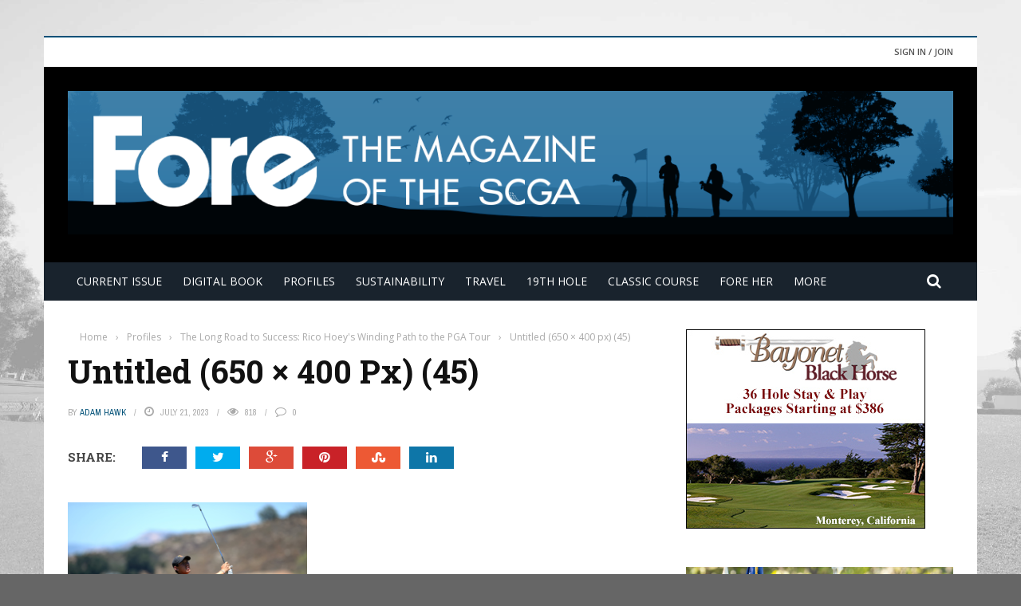

--- FILE ---
content_type: text/html; charset=UTF-8
request_url: https://www.foremagazine.com/profiles/the-long-road-to-success-rico-hoeys-winding-path-to-the-pga-tour/attachment/untitled-650-x-400-px-45/
body_size: 15592
content:
<!DOCTYPE html>
<html >
    <head>
    	<meta charset="UTF-8" />
        
        <meta name="viewport" content="width=device-width, initial-scale=1"/>
        
        <meta http-equiv="Content-Type" content="text/html; charset=UTF-8" />
    	
    	    	
    	<link rel="pingback" href="https://www.foremagazine.com/xmlrpc.php">
    
    	<title>Untitled (650 × 400 px) (45) &#8211; FORE Magazine</title>
<meta name='robots' content='max-image-preview:large' />
	<style>img:is([sizes="auto" i], [sizes^="auto," i]) { contain-intrinsic-size: 3000px 1500px }</style>
	<link rel='dns-prefetch' href='//code.jquery.com' />
<link rel='dns-prefetch' href='//fonts.googleapis.com' />
<link rel='preconnect' href='https://fonts.gstatic.com' crossorigin />
<link rel="alternate" type="application/rss+xml" title="FORE Magazine &raquo; Feed" href="https://www.foremagazine.com/feed/" />
<link rel="alternate" type="application/rss+xml" title="FORE Magazine &raquo; Comments Feed" href="https://www.foremagazine.com/comments/feed/" />
<link rel="alternate" type="application/rss+xml" title="FORE Magazine &raquo; Untitled (650 × 400 px) (45) Comments Feed" href="https://www.foremagazine.com/profiles/the-long-road-to-success-rico-hoeys-winding-path-to-the-pga-tour/attachment/untitled-650-x-400-px-45/feed/" />
<script type="text/javascript">
/* <![CDATA[ */
window._wpemojiSettings = {"baseUrl":"https:\/\/s.w.org\/images\/core\/emoji\/16.0.1\/72x72\/","ext":".png","svgUrl":"https:\/\/s.w.org\/images\/core\/emoji\/16.0.1\/svg\/","svgExt":".svg","source":{"concatemoji":"https:\/\/www.foremagazine.com\/wp-includes\/js\/wp-emoji-release.min.js?ver=6.8.3"}};
/*! This file is auto-generated */
!function(s,n){var o,i,e;function c(e){try{var t={supportTests:e,timestamp:(new Date).valueOf()};sessionStorage.setItem(o,JSON.stringify(t))}catch(e){}}function p(e,t,n){e.clearRect(0,0,e.canvas.width,e.canvas.height),e.fillText(t,0,0);var t=new Uint32Array(e.getImageData(0,0,e.canvas.width,e.canvas.height).data),a=(e.clearRect(0,0,e.canvas.width,e.canvas.height),e.fillText(n,0,0),new Uint32Array(e.getImageData(0,0,e.canvas.width,e.canvas.height).data));return t.every(function(e,t){return e===a[t]})}function u(e,t){e.clearRect(0,0,e.canvas.width,e.canvas.height),e.fillText(t,0,0);for(var n=e.getImageData(16,16,1,1),a=0;a<n.data.length;a++)if(0!==n.data[a])return!1;return!0}function f(e,t,n,a){switch(t){case"flag":return n(e,"\ud83c\udff3\ufe0f\u200d\u26a7\ufe0f","\ud83c\udff3\ufe0f\u200b\u26a7\ufe0f")?!1:!n(e,"\ud83c\udde8\ud83c\uddf6","\ud83c\udde8\u200b\ud83c\uddf6")&&!n(e,"\ud83c\udff4\udb40\udc67\udb40\udc62\udb40\udc65\udb40\udc6e\udb40\udc67\udb40\udc7f","\ud83c\udff4\u200b\udb40\udc67\u200b\udb40\udc62\u200b\udb40\udc65\u200b\udb40\udc6e\u200b\udb40\udc67\u200b\udb40\udc7f");case"emoji":return!a(e,"\ud83e\udedf")}return!1}function g(e,t,n,a){var r="undefined"!=typeof WorkerGlobalScope&&self instanceof WorkerGlobalScope?new OffscreenCanvas(300,150):s.createElement("canvas"),o=r.getContext("2d",{willReadFrequently:!0}),i=(o.textBaseline="top",o.font="600 32px Arial",{});return e.forEach(function(e){i[e]=t(o,e,n,a)}),i}function t(e){var t=s.createElement("script");t.src=e,t.defer=!0,s.head.appendChild(t)}"undefined"!=typeof Promise&&(o="wpEmojiSettingsSupports",i=["flag","emoji"],n.supports={everything:!0,everythingExceptFlag:!0},e=new Promise(function(e){s.addEventListener("DOMContentLoaded",e,{once:!0})}),new Promise(function(t){var n=function(){try{var e=JSON.parse(sessionStorage.getItem(o));if("object"==typeof e&&"number"==typeof e.timestamp&&(new Date).valueOf()<e.timestamp+604800&&"object"==typeof e.supportTests)return e.supportTests}catch(e){}return null}();if(!n){if("undefined"!=typeof Worker&&"undefined"!=typeof OffscreenCanvas&&"undefined"!=typeof URL&&URL.createObjectURL&&"undefined"!=typeof Blob)try{var e="postMessage("+g.toString()+"("+[JSON.stringify(i),f.toString(),p.toString(),u.toString()].join(",")+"));",a=new Blob([e],{type:"text/javascript"}),r=new Worker(URL.createObjectURL(a),{name:"wpTestEmojiSupports"});return void(r.onmessage=function(e){c(n=e.data),r.terminate(),t(n)})}catch(e){}c(n=g(i,f,p,u))}t(n)}).then(function(e){for(var t in e)n.supports[t]=e[t],n.supports.everything=n.supports.everything&&n.supports[t],"flag"!==t&&(n.supports.everythingExceptFlag=n.supports.everythingExceptFlag&&n.supports[t]);n.supports.everythingExceptFlag=n.supports.everythingExceptFlag&&!n.supports.flag,n.DOMReady=!1,n.readyCallback=function(){n.DOMReady=!0}}).then(function(){return e}).then(function(){var e;n.supports.everything||(n.readyCallback(),(e=n.source||{}).concatemoji?t(e.concatemoji):e.wpemoji&&e.twemoji&&(t(e.twemoji),t(e.wpemoji)))}))}((window,document),window._wpemojiSettings);
/* ]]> */
</script>
<!-- www.foremagazine.com is managing ads with Advanced Ads 2.0.9 – https://wpadvancedads.com/ --><script id="forem-ready">
			window.advanced_ads_ready=function(e,a){a=a||"complete";var d=function(e){return"interactive"===a?"loading"!==e:"complete"===e};d(document.readyState)?e():document.addEventListener("readystatechange",(function(a){d(a.target.readyState)&&e()}),{once:"interactive"===a})},window.advanced_ads_ready_queue=window.advanced_ads_ready_queue||[];		</script>
		<style id='wp-emoji-styles-inline-css' type='text/css'>

	img.wp-smiley, img.emoji {
		display: inline !important;
		border: none !important;
		box-shadow: none !important;
		height: 1em !important;
		width: 1em !important;
		margin: 0 0.07em !important;
		vertical-align: -0.1em !important;
		background: none !important;
		padding: 0 !important;
	}
</style>
<link rel='stylesheet' id='wp-block-library-css' href='https://www.foremagazine.com/wp-includes/css/dist/block-library/style.min.css?ver=6.8.3' type='text/css' media='all' />
<style id='classic-theme-styles-inline-css' type='text/css'>
/*! This file is auto-generated */
.wp-block-button__link{color:#fff;background-color:#32373c;border-radius:9999px;box-shadow:none;text-decoration:none;padding:calc(.667em + 2px) calc(1.333em + 2px);font-size:1.125em}.wp-block-file__button{background:#32373c;color:#fff;text-decoration:none}
</style>
<style id='global-styles-inline-css' type='text/css'>
:root{--wp--preset--aspect-ratio--square: 1;--wp--preset--aspect-ratio--4-3: 4/3;--wp--preset--aspect-ratio--3-4: 3/4;--wp--preset--aspect-ratio--3-2: 3/2;--wp--preset--aspect-ratio--2-3: 2/3;--wp--preset--aspect-ratio--16-9: 16/9;--wp--preset--aspect-ratio--9-16: 9/16;--wp--preset--color--black: #000000;--wp--preset--color--cyan-bluish-gray: #abb8c3;--wp--preset--color--white: #ffffff;--wp--preset--color--pale-pink: #f78da7;--wp--preset--color--vivid-red: #cf2e2e;--wp--preset--color--luminous-vivid-orange: #ff6900;--wp--preset--color--luminous-vivid-amber: #fcb900;--wp--preset--color--light-green-cyan: #7bdcb5;--wp--preset--color--vivid-green-cyan: #00d084;--wp--preset--color--pale-cyan-blue: #8ed1fc;--wp--preset--color--vivid-cyan-blue: #0693e3;--wp--preset--color--vivid-purple: #9b51e0;--wp--preset--gradient--vivid-cyan-blue-to-vivid-purple: linear-gradient(135deg,rgba(6,147,227,1) 0%,rgb(155,81,224) 100%);--wp--preset--gradient--light-green-cyan-to-vivid-green-cyan: linear-gradient(135deg,rgb(122,220,180) 0%,rgb(0,208,130) 100%);--wp--preset--gradient--luminous-vivid-amber-to-luminous-vivid-orange: linear-gradient(135deg,rgba(252,185,0,1) 0%,rgba(255,105,0,1) 100%);--wp--preset--gradient--luminous-vivid-orange-to-vivid-red: linear-gradient(135deg,rgba(255,105,0,1) 0%,rgb(207,46,46) 100%);--wp--preset--gradient--very-light-gray-to-cyan-bluish-gray: linear-gradient(135deg,rgb(238,238,238) 0%,rgb(169,184,195) 100%);--wp--preset--gradient--cool-to-warm-spectrum: linear-gradient(135deg,rgb(74,234,220) 0%,rgb(151,120,209) 20%,rgb(207,42,186) 40%,rgb(238,44,130) 60%,rgb(251,105,98) 80%,rgb(254,248,76) 100%);--wp--preset--gradient--blush-light-purple: linear-gradient(135deg,rgb(255,206,236) 0%,rgb(152,150,240) 100%);--wp--preset--gradient--blush-bordeaux: linear-gradient(135deg,rgb(254,205,165) 0%,rgb(254,45,45) 50%,rgb(107,0,62) 100%);--wp--preset--gradient--luminous-dusk: linear-gradient(135deg,rgb(255,203,112) 0%,rgb(199,81,192) 50%,rgb(65,88,208) 100%);--wp--preset--gradient--pale-ocean: linear-gradient(135deg,rgb(255,245,203) 0%,rgb(182,227,212) 50%,rgb(51,167,181) 100%);--wp--preset--gradient--electric-grass: linear-gradient(135deg,rgb(202,248,128) 0%,rgb(113,206,126) 100%);--wp--preset--gradient--midnight: linear-gradient(135deg,rgb(2,3,129) 0%,rgb(40,116,252) 100%);--wp--preset--font-size--small: 13px;--wp--preset--font-size--medium: 20px;--wp--preset--font-size--large: 36px;--wp--preset--font-size--x-large: 42px;--wp--preset--spacing--20: 0.44rem;--wp--preset--spacing--30: 0.67rem;--wp--preset--spacing--40: 1rem;--wp--preset--spacing--50: 1.5rem;--wp--preset--spacing--60: 2.25rem;--wp--preset--spacing--70: 3.38rem;--wp--preset--spacing--80: 5.06rem;--wp--preset--shadow--natural: 6px 6px 9px rgba(0, 0, 0, 0.2);--wp--preset--shadow--deep: 12px 12px 50px rgba(0, 0, 0, 0.4);--wp--preset--shadow--sharp: 6px 6px 0px rgba(0, 0, 0, 0.2);--wp--preset--shadow--outlined: 6px 6px 0px -3px rgba(255, 255, 255, 1), 6px 6px rgba(0, 0, 0, 1);--wp--preset--shadow--crisp: 6px 6px 0px rgba(0, 0, 0, 1);}:where(.is-layout-flex){gap: 0.5em;}:where(.is-layout-grid){gap: 0.5em;}body .is-layout-flex{display: flex;}.is-layout-flex{flex-wrap: wrap;align-items: center;}.is-layout-flex > :is(*, div){margin: 0;}body .is-layout-grid{display: grid;}.is-layout-grid > :is(*, div){margin: 0;}:where(.wp-block-columns.is-layout-flex){gap: 2em;}:where(.wp-block-columns.is-layout-grid){gap: 2em;}:where(.wp-block-post-template.is-layout-flex){gap: 1.25em;}:where(.wp-block-post-template.is-layout-grid){gap: 1.25em;}.has-black-color{color: var(--wp--preset--color--black) !important;}.has-cyan-bluish-gray-color{color: var(--wp--preset--color--cyan-bluish-gray) !important;}.has-white-color{color: var(--wp--preset--color--white) !important;}.has-pale-pink-color{color: var(--wp--preset--color--pale-pink) !important;}.has-vivid-red-color{color: var(--wp--preset--color--vivid-red) !important;}.has-luminous-vivid-orange-color{color: var(--wp--preset--color--luminous-vivid-orange) !important;}.has-luminous-vivid-amber-color{color: var(--wp--preset--color--luminous-vivid-amber) !important;}.has-light-green-cyan-color{color: var(--wp--preset--color--light-green-cyan) !important;}.has-vivid-green-cyan-color{color: var(--wp--preset--color--vivid-green-cyan) !important;}.has-pale-cyan-blue-color{color: var(--wp--preset--color--pale-cyan-blue) !important;}.has-vivid-cyan-blue-color{color: var(--wp--preset--color--vivid-cyan-blue) !important;}.has-vivid-purple-color{color: var(--wp--preset--color--vivid-purple) !important;}.has-black-background-color{background-color: var(--wp--preset--color--black) !important;}.has-cyan-bluish-gray-background-color{background-color: var(--wp--preset--color--cyan-bluish-gray) !important;}.has-white-background-color{background-color: var(--wp--preset--color--white) !important;}.has-pale-pink-background-color{background-color: var(--wp--preset--color--pale-pink) !important;}.has-vivid-red-background-color{background-color: var(--wp--preset--color--vivid-red) !important;}.has-luminous-vivid-orange-background-color{background-color: var(--wp--preset--color--luminous-vivid-orange) !important;}.has-luminous-vivid-amber-background-color{background-color: var(--wp--preset--color--luminous-vivid-amber) !important;}.has-light-green-cyan-background-color{background-color: var(--wp--preset--color--light-green-cyan) !important;}.has-vivid-green-cyan-background-color{background-color: var(--wp--preset--color--vivid-green-cyan) !important;}.has-pale-cyan-blue-background-color{background-color: var(--wp--preset--color--pale-cyan-blue) !important;}.has-vivid-cyan-blue-background-color{background-color: var(--wp--preset--color--vivid-cyan-blue) !important;}.has-vivid-purple-background-color{background-color: var(--wp--preset--color--vivid-purple) !important;}.has-black-border-color{border-color: var(--wp--preset--color--black) !important;}.has-cyan-bluish-gray-border-color{border-color: var(--wp--preset--color--cyan-bluish-gray) !important;}.has-white-border-color{border-color: var(--wp--preset--color--white) !important;}.has-pale-pink-border-color{border-color: var(--wp--preset--color--pale-pink) !important;}.has-vivid-red-border-color{border-color: var(--wp--preset--color--vivid-red) !important;}.has-luminous-vivid-orange-border-color{border-color: var(--wp--preset--color--luminous-vivid-orange) !important;}.has-luminous-vivid-amber-border-color{border-color: var(--wp--preset--color--luminous-vivid-amber) !important;}.has-light-green-cyan-border-color{border-color: var(--wp--preset--color--light-green-cyan) !important;}.has-vivid-green-cyan-border-color{border-color: var(--wp--preset--color--vivid-green-cyan) !important;}.has-pale-cyan-blue-border-color{border-color: var(--wp--preset--color--pale-cyan-blue) !important;}.has-vivid-cyan-blue-border-color{border-color: var(--wp--preset--color--vivid-cyan-blue) !important;}.has-vivid-purple-border-color{border-color: var(--wp--preset--color--vivid-purple) !important;}.has-vivid-cyan-blue-to-vivid-purple-gradient-background{background: var(--wp--preset--gradient--vivid-cyan-blue-to-vivid-purple) !important;}.has-light-green-cyan-to-vivid-green-cyan-gradient-background{background: var(--wp--preset--gradient--light-green-cyan-to-vivid-green-cyan) !important;}.has-luminous-vivid-amber-to-luminous-vivid-orange-gradient-background{background: var(--wp--preset--gradient--luminous-vivid-amber-to-luminous-vivid-orange) !important;}.has-luminous-vivid-orange-to-vivid-red-gradient-background{background: var(--wp--preset--gradient--luminous-vivid-orange-to-vivid-red) !important;}.has-very-light-gray-to-cyan-bluish-gray-gradient-background{background: var(--wp--preset--gradient--very-light-gray-to-cyan-bluish-gray) !important;}.has-cool-to-warm-spectrum-gradient-background{background: var(--wp--preset--gradient--cool-to-warm-spectrum) !important;}.has-blush-light-purple-gradient-background{background: var(--wp--preset--gradient--blush-light-purple) !important;}.has-blush-bordeaux-gradient-background{background: var(--wp--preset--gradient--blush-bordeaux) !important;}.has-luminous-dusk-gradient-background{background: var(--wp--preset--gradient--luminous-dusk) !important;}.has-pale-ocean-gradient-background{background: var(--wp--preset--gradient--pale-ocean) !important;}.has-electric-grass-gradient-background{background: var(--wp--preset--gradient--electric-grass) !important;}.has-midnight-gradient-background{background: var(--wp--preset--gradient--midnight) !important;}.has-small-font-size{font-size: var(--wp--preset--font-size--small) !important;}.has-medium-font-size{font-size: var(--wp--preset--font-size--medium) !important;}.has-large-font-size{font-size: var(--wp--preset--font-size--large) !important;}.has-x-large-font-size{font-size: var(--wp--preset--font-size--x-large) !important;}
:where(.wp-block-post-template.is-layout-flex){gap: 1.25em;}:where(.wp-block-post-template.is-layout-grid){gap: 1.25em;}
:where(.wp-block-columns.is-layout-flex){gap: 2em;}:where(.wp-block-columns.is-layout-grid){gap: 2em;}
:root :where(.wp-block-pullquote){font-size: 1.5em;line-height: 1.6;}
</style>
<link rel='stylesheet' id='contact-form-7-css' href='https://www.foremagazine.com/wp-content/plugins/contact-form-7/includes/css/styles.css?ver=6.1' type='text/css' media='all' />
<link rel='stylesheet' id='bkswcss-css' href='https://www.foremagazine.com/wp-content/plugins/short-code/css/shortcode.css?ver=6.8.3' type='text/css' media='all' />
<link rel='stylesheet' id='jquery-core-css-css' href='http://code.jquery.com/ui/1.11.4/themes/smoothness/jquery-ui.css?ver=6.8.3' type='text/css' media='all' />
<link rel='stylesheet' id='bootstrap-css-css' href='https://www.foremagazine.com/wp-content/themes/gloria/framework/bootstrap/css/bootstrap.css?ver=6.8.3' type='text/css' media='all' />
<link rel='stylesheet' id='fa-css' href='https://www.foremagazine.com/wp-content/themes/gloria/css/fonts/awesome-fonts/css/font-awesome.min.css?ver=6.8.3' type='text/css' media='all' />
<link rel='stylesheet' id='gloria-theme-plugins-css' href='https://www.foremagazine.com/wp-content/themes/gloria/css/theme_plugins.css?ver=6.8.3' type='text/css' media='all' />
<link rel='stylesheet' id='gloria-style-css' href='https://www.foremagazine.com/wp-content/themes/gloria/css/bkstyle.css?ver=6.8.3' type='text/css' media='all' />
<link rel='stylesheet' id='gloria-woocommerce-css' href='https://www.foremagazine.com/wp-content/themes/gloria/css/woocommerce_css/woocommerce.css?ver=6.8.3' type='text/css' media='all' />
<link rel='stylesheet' id='gloria-bbpress-css' href='https://www.foremagazine.com/wp-content/themes/gloria/css/bbpress_css/bbpress.css?ver=6.8.3' type='text/css' media='all' />
<link rel='stylesheet' id='gloria-responsive-css' href='https://www.foremagazine.com/wp-content/themes/gloria/css/responsive.css?ver=6.8.3' type='text/css' media='all' />
<link rel='stylesheet' id='gloria-wpstyle-css' href='https://www.foremagazine.com/wp-content/themes/gloria-child/style.css?ver=6.8.3' type='text/css' media='all' />
<link rel='stylesheet' id='login-with-ajax-css' href='https://www.foremagazine.com/wp-content/themes/gloria/plugins/login-with-ajax/widget.css?ver=4.4' type='text/css' media='all' />
<link rel="preload" as="style" href="https://fonts.googleapis.com/css?family=Open%20Sans:300,400,500,600,700,800,300italic,400italic,500italic,600italic,700italic,800italic%7CArchivo%20Narrow:400,500,600,700,400italic,500italic,600italic,700italic%7CRoboto%20Slab:100,200,300,400,500,600,700,800,900&#038;display=swap&#038;ver=1763596790" /><link rel="stylesheet" href="https://fonts.googleapis.com/css?family=Open%20Sans:300,400,500,600,700,800,300italic,400italic,500italic,600italic,700italic,800italic%7CArchivo%20Narrow:400,500,600,700,400italic,500italic,600italic,700italic%7CRoboto%20Slab:100,200,300,400,500,600,700,800,900&#038;display=swap&#038;ver=1763596790" media="print" onload="this.media='all'"><noscript><link rel="stylesheet" href="https://fonts.googleapis.com/css?family=Open%20Sans:300,400,500,600,700,800,300italic,400italic,500italic,600italic,700italic,800italic%7CArchivo%20Narrow:400,500,600,700,400italic,500italic,600italic,700italic%7CRoboto%20Slab:100,200,300,400,500,600,700,800,900&#038;display=swap&#038;ver=1763596790" /></noscript><script type="text/javascript" src="https://www.foremagazine.com/wp-includes/js/jquery/jquery.min.js?ver=3.7.1" id="jquery-core-js"></script>
<script type="text/javascript" src="https://www.foremagazine.com/wp-includes/js/jquery/jquery-migrate.min.js?ver=3.4.1" id="jquery-migrate-js"></script>
<script type="text/javascript" src="http://code.jquery.com/ui/1.11.4/jquery-ui.js?ver=1" id="ui-core-js-js"></script>
<script type="text/javascript" id="login-with-ajax-js-extra">
/* <![CDATA[ */
var LWA = {"ajaxurl":"https:\/\/www.foremagazine.com\/wp-admin\/admin-ajax.php","off":""};
/* ]]> */
</script>
<script type="text/javascript" src="https://www.foremagazine.com/wp-content/themes/gloria/plugins/login-with-ajax/login-with-ajax.js?ver=4.4" id="login-with-ajax-js"></script>
<script type="text/javascript" src="https://www.foremagazine.com/wp-content/plugins/login-with-ajax/ajaxify/ajaxify.min.js?ver=4.4" id="login-with-ajax-ajaxify-js"></script>
<link rel="https://api.w.org/" href="https://www.foremagazine.com/wp-json/" /><link rel="alternate" title="JSON" type="application/json" href="https://www.foremagazine.com/wp-json/wp/v2/media/8696" /><link rel="EditURI" type="application/rsd+xml" title="RSD" href="https://www.foremagazine.com/xmlrpc.php?rsd" />
<meta name="generator" content="WordPress 6.8.3" />
<link rel='shortlink' href='https://www.foremagazine.com/?p=8696' />
<link rel="alternate" title="oEmbed (JSON)" type="application/json+oembed" href="https://www.foremagazine.com/wp-json/oembed/1.0/embed?url=https%3A%2F%2Fwww.foremagazine.com%2Fprofiles%2Fthe-long-road-to-success-rico-hoeys-winding-path-to-the-pga-tour%2Fattachment%2Funtitled-650-x-400-px-45%2F" />
<link rel="alternate" title="oEmbed (XML)" type="text/xml+oembed" href="https://www.foremagazine.com/wp-json/oembed/1.0/embed?url=https%3A%2F%2Fwww.foremagazine.com%2Fprofiles%2Fthe-long-road-to-success-rico-hoeys-winding-path-to-the-pga-tour%2Fattachment%2Funtitled-650-x-400-px-45%2F&#038;format=xml" />
<meta name="generator" content="Redux 4.5.7" />        <script type="text/javascript">
            var ajaxurl = 'https://www.foremagazine.com/wp-admin/admin-ajax.php';
        </script>
    <style type="text/css">.recentcomments a{display:inline !important;padding:0 !important;margin:0 !important;}</style>    
    <style type='text/css' media="all">
        .review-score {display: none !important;}        ::selection {color: #FFF; background: #005077}
        ::-webkit-selection {color: #FFF; background: #005077}
         
             p > a, .article-content p a, .article-content p a:visited, .article-content p a:focus, .article-content li a, .article-content li a:visited, 
             .article-content li a:focus, .content_out.small-post .meta .post-category a, .ticker-title, #top-menu>ul>li:hover, 
             #top-menu>ul>li .sub-menu li:hover, .content_in .meta > div.post-category a,
            .meta .post-category a, .top-nav .bk-links-modal:hover, .bk-lwa-profile .bk-user-data > div:hover,
            .s-post-header .meta > .post-category a, .breadcrumbs .location,
            .error-number h4, .redirect-home,
            .bk-author-box .author-info .bk-author-page-contact a:hover, .bk-blog-content .meta .post-category a, .widget-social-counter ul li .social-icon,
            #pagination .page-numbers, .post-page-links a, .single-page .icon-play:hover, .bk-author-box .author-info h3,
            #wp-calendar tbody td a, #wp-calendar tfoot #prev, .widget-feedburner > h3, 
            a.bk_u_login:hover, a.bk_u_logout:hover, .widget-feedburner .feedburner-inner > h3,
            .meta .post-author a, .content_out.small-post .post-category a, .widget-tabs .cm-header .author-name, blockquote, blockquote:before, 
            /* Title hover */
            .bk-main-feature-inner .bk-small-group .title:hover, .row-type h4:hover, .content_out.small-post h4:hover, 
            .widget-tabs .author-comment-wrap h4:hover, .widget_comment .post-title:hover, .classic-blog-type .post-c-wrap .title:hover, 
            .module-large-blog .post-c-wrap h4:hover, .widget_reviews_tabs .post-list h4:hover, .module-tiny-row .post-c-wrap h4:hover, .pros-cons-title, 
            .article-content p a:hover, .article-content p a:visited, .article-content p a:focus, .s-post-nav .nav-btn h3:hover,
            .widget_recent_entries a:hover, .widget_archive a:hover, .widget_categories a:hover, .widget_meta a:hover, .widget_pages a:hover, .widget_recent_comments a:hover, .widget_nav_menu > div a:hover,
            .widget_rss li a:hover, .widget.timeline-posts li a:hover, .widget.timeline-posts li a:hover .post-date, 
            .bk-header-2 .header-social .social-icon a:hover, .bk-header-90 .header-social .social-icon a:hover,
            /*** Woocommerce ***/
            .woocommerce-page .star-rating span, .woocommerce-page p.stars a, .woocommerce-page div.product form.cart table td .reset_variations:hover,
            .bk_small_cart .widget_shopping_cart .cart_list a:hover,
            /*** BBPRESS ***/
            #subscription-toggle, #subscription-toggle:hover, #bbpress-forums li > a:hover,
            .widget_recent_topics .details .comment-author a, .bbp-author-name, .bbp-author-name:hover, .bbp-author-name:visited, 
            .widget_latest_replies .details .comment-author, .widget_recent_topics .details .post-title:hover, .widget_display_views ul li a:hover, .widget_display_topics ul li a:hover, 
            .widget_display_replies ul li a:hover, .widget_display_forums ul li a:hover, 
            .widget_latest_replies .details h4:hover
            {color: #005077}
            
            .widget_tag_cloud .tagcloud a:hover,
            #comment-submit:hover, .main-nav, 
            #pagination .page-numbers, .post-page-links a, .post-page-links > span, .widget_latest_comments .flex-direction-nav li a:hover,
            #mobile-inner-header, input[type="submit"]:hover, #pagination .page-numbers, .post-page-links a, .post-page-links > span, .bk-login-modal, .lwa-register.lwa-register-default,
            .button:hover, .bk-back-login:hover, .footer .widget-title h3, .footer .widget-tab-titles li.active h3,
            #mobile-inner-header, .readmore a:hover, .loadmore span.ajaxtext:hover, .result-msg a:hover, .top-bar, .widget.timeline-posts li a:hover .meta:before,
            .button:hover, .woocommerce-page input.button.alt:hover, .woocommerce-page input.button:hover, .woocommerce-page div.product form.cart .button:hover,
            .woocommerce-page .woocommerce-message .button:hover, .woocommerce-page a.button:hover, .woocommerce-cart .wc-proceed-to-checkout a.checkout-button:hover,
            .bk_small_cart .woocommerce.widget_shopping_cart .buttons a:hover, .recommend-box h3:after
            {border-color: #005077;}

            .flex-direction-nav li a:hover, #back-top, .module-fw-slider .flex-control-nav li a.flex-active, .related-box h3 a.active,
            .footer .cm-flex .flex-control-paging li a.flex-active, .main-nav #main-menu .menu > li:hover, #main-menu > ul > li.current-menu-item,
            .module-title h2, .page-title h2, .row-type .post-category a, .bk-small-group .post-category a, .module-grid-carousel .bk-carousel-wrap .item-child .post-category a,
            .bk-review-box .bk-overlay span, .bk-score-box, .share-total, #pagination .page-numbers.current, .post-page-links > span, .widget_latest_comments .flex-direction-nav li a:hover,
            .searchform-wrap .search-icon, .module-square-grid .content_in_wrapper, .module-large-blog .post-category a, .result-msg a:hover,
            .readmore a:hover, .module-fw-slider .post-c-wrap .post-category a, .rating-wrap, .inner-cell .innerwrap .post-category a, .module-carousel .post-c-wrap .post-category a, 
            .widget_slider .post-category a, .module-square-grid .post-c-wrap .post-category a, .module-grid .post-c-wrap .post-category a,.module-title .bk-tabs.active a, .classic-blog-type .post-category a, .sidebar-wrap .widget-title h3, .widget-tab-titles li.active h3, 
            .module-fw-slider .post-c-wrap .readmore a:hover, .loadmore span.ajaxtext:hover, .widget_tag_cloud .tagcloud a:hover, .widget.timeline-posts li a:hover .meta:before,
            .s-tags a:hover, .singletop .post-category a, .mCSB_scrollTools .mCSB_dragger .mCSB_dragger_bar, .mCSB_scrollTools .mCSB_dragger:hover .mCSB_dragger_bar, 
            .mCSB_scrollTools .mCSB_dragger:active .mCSB_dragger_bar, .mCSB_scrollTools .mCSB_dragger.mCSB_dragger_onDrag .mCSB_dragger_bar, .widget-postlist .large-post .post-category a,
            input[type="submit"]:hover, .widget-feedburner .feedburner-subscribe:hover button, .bk-back-login:hover, #comment-submit:hover,
            .bk-header-slider .post-c-wrap .readmore a,
            /** Woocommerce **/
            .woocommerce span.onsale, .woocommerce-page span.onsale, .button:hover, .woocommerce-page input.button.alt:hover, .woocommerce-page input.button:hover, .woocommerce-page div.product form.cart .button:hover,
            .woocommerce-page .woocommerce-message .button:hover, .woocommerce-page a.button:hover, .woocommerce-cart .wc-proceed-to-checkout a.checkout-button:hover, 
            .woocommerce-page div.product .summary .product_title span, .woocommerce-page div.product .woocommerce-tabs ul.tabs li.active, 
            .related.products > h2 span, .woocommerce-page #reviews h3 span, .upsells.products > h2 span, .cross-sells > h2 span, .woocommerce-page .cart-collaterals .cart_totals h2 span, 
            .woocommerce-page div.product .summary .product_title span, .woocommerce-page .widget_price_filter .ui-slider .ui-slider-range, 
            .woocommerce-page .widget_price_filter .ui-slider .ui-slider-handle, .product_meta .post-tags a:hover, .widget_display_stats dd strong, 
            .bk_small_cart .woocommerce.widget_shopping_cart .buttons a:hover, .bk_small_cart .cart-contents span,
            /*** BBPRESS ***/
            #bbpress-forums #bbp-search-form .search-icon, .widget_display_search .search-icon, #bbpress-forums div.bbp-topic-tags a:hover
            {background-color: #005077;}
            @-webkit-keyframes rotateplane {
                0% {
                    -webkit-transform: perspective(120px) scaleX(1) scaleY(1);
                    background-color: #005077;
                }
                25% {
                    -webkit-transform: perspective(120px) rotateY(90deg) scaleX(1) scaleY(1);
                    background-color: #005077;
                }
                25.1% {
                    -webkit-transform: perspective(120px) rotateY(90deg) scaleX(-1) scaleY(1);
                    background-color: #333333;
                }
                50% {
                    -webkit-transform: perspective(120px) rotateY(180deg) scaleX(-1) scaleY(1);
                    background-color: #333333;
                }
                75% {
                    -webkit-transform: perspective(120px) rotateY(180deg) rotateX(90deg) scaleX(-1) scaleY(1);
                    background-color: #333333;
                }
                75.1% {
                    -webkit-transform: perspective(120px) rotateY(180deg) rotateX(90deg) scaleX(-1) scaleY(-1);
                    background-color: #005077;
                }
                100% {
                    -webkit-transform: perspective(120px) rotateY(180deg) rotateX(180deg) scaleX(-1) scaleY(-1);
                    background-color: #005077;
                }
            }
            @keyframes rotateplane {
                0% {
                    transform: perspective(120px) rotateX(0deg) rotateY(0deg) scaleX(1) scaleY(1);
                    -webkit-transform: perspective(120px) rotateX(0deg) rotateY(0deg) scaleX(1) scaleY(1);
                    background-color: #005077;
                }
                25% {
                    transform: perspective(120px) rotateX(-90deg) rotateY(0deg) scaleX(1) scaleY(1);
                    -webkit-transform: perspective(120px) rotateX(0deg) rotateY(0deg) scaleX(1) scaleY(1);
                    background-color: #005077;
                }
                25.1% {
                    transform: perspective(120px) rotateX(-90deg) rotateY(0deg) scaleX(1) scaleY(-1);
                    -webkit-transform: perspective(120px) rotateX(-90deg) rotateY(0deg) scaleX(1) scaleY(-1);
                    background-color: #333333;
                }
                50% {
                    transform: perspective(120px) rotateX(-180.1deg) rotateY(0deg) scaleX(1) scaleY(-1);
                    -webkit-transform: perspective(120px) rotateX(-180.1deg) rotateY(0deg) scaleX(1) scaleY(-1);
                    background-color: #333333;
                }
                75% {
                    transform: perspective(120px) rotateX(-180.1deg) rotateY(-90deg) scaleX(1) scaleY(-1);
                    -webkit-transform: perspective(120px) rotateX(-180.1deg) rotateY(-90deg) scaleX(1) scaleY(-1);
                    background-color: #333333;
                }
                75.1% {
                    transform: perspective(120px) rotateX(-180.1deg) rotateY(-90deg) scaleX(-1) scaleY(-1);
                    -webkit-transform: perspective(120px) rotateX(-180.1deg) rotateY(-90deg) scaleX(-1) scaleY(-1);
                    background-color: #005077;
                }
                100% {
                    transform: perspective(120px) rotateX(-180deg) rotateY(-179.9deg) scaleX(-1) scaleY(-1);
                    -webkit-transform: perspective(120px) rotateX(-180deg) rotateY(-179.9deg) scaleX(-1) scaleY(-1);
                    background-color: #005077;
                }
            }
            .content_out .review-score, ::-webkit-scrollbar-thumb, ::-webkit-scrollbar-thumb:window-inactive 
            {background-color: rgba(0,80,119,0.9);}
            
            .footer .cm-flex .flex-control-paging li a
            {background-color: rgba(0,80,119,0.3);}
            

                 
                .widget_most_commented .comments:after 
                {border-right-color: #005077;}
                #main-mobile-menu, .bk-dropdown-menu, .bk-sub-sub-menu, .sub-menu, .bk-mega-menu, .bk-mega-column-menu ,
                .ajax-form input, .module-title .main-title, .sidebar-wrap .widget-title, .widget_most_commented .comments,
                .related-box h3 a, .widget-tab-titles, .bk-tabs-wrapper, .widget-feedburner .feedburner-email, .widget-feedburner .feedburner-subscribe button
                {background-color: #005077;}
            
                            body { background-position: left; background-repeat: repeat; background-attachment: fixed;}
                
    </style>
        <style id="gloria_option-dynamic-css" title="dynamic-css" class="redux-options-output">body{background-color:#666666;background-repeat:no-repeat;background-attachment:fixed;background-position:left top;background-image:url('http://www.scga.org/images/bg03d.jpg');background-size:cover;}.header-wrap{background-color:#000000;background-repeat:no-repeat;background-size:contain;}#top-menu>ul>li, #top-menu>ul>li .sub-menu li, .bk_u_login, .bk_u_logout, .bk-links-modal{font-family:"Open Sans";font-weight:600;font-style:normal;}.header .logo.logo-text h1 a, .module-title h2, .page-title h2, .sidebar-wrap .widget-title h3, .widget-tab-titles h3, .main-nav #main-menu .menu > li, .main-nav #main-menu .menu > li > a, .mega-title h3, .header .logo.logo-text h1, .bk-sub-posts .post-title,
                            .comment-box .comment-author-name, .today-date, .related-box h3, .comment-box .comments-area-title h3, .comment-respond h3, .comments-area .comments-area-title h3, 
                            .bk-author-box .author-info h3, .footer .widget-title h3, .recommend-box h3, .bk-login-title, #footer-menu a, .bk-copyright, 
                            .woocommerce-page div.product .product_title, .woocommerce div.product .woocommerce-tabs ul.tabs li a, 
                            .related.products > h2 span, .woocommerce-page #reviews h3 span, .upsells.products > h2 span, .cross-sells > h2 span, 
                            .woocommerce-page .cart-collaterals .cart_totals h2 span, .woocommerce-page div.product .summary .product_title span{font-family:"Open Sans";font-weight:400;font-style:normal;}.review-score, .bk-criteria-wrap > span, .rating-wrap span, .pros-cons-title{font-family:"Archivo Narrow";font-weight:700;font-style:normal;}.widget-tabs .cm-header, .widget-review-tabs ul li .bk-final-score, .widget-social-counter .counter, .widget-social-counter ul li .data .subscribe, .meta, .post-category, .widget_comment .cm-header div, .comment-box .comment-time, .share-box ul li .share-item__value,.share-box .bk-share .share-item__valuem, .share-total, .loadmore span.ajaxtext, .bk-search-content .nothing-respond, .share-sticky .total-share-wrap{font-family:"Archivo Narrow";font-weight:400;font-style:normal;}h1, h2, h3, h4, h5, #mobile-top-menu > ul > li, #mobile-menu > ul > li, .widget_display_stats dt,
                            .widget_display_views ul li a, .widget_display_topics ul li a, .widget_display_replies ul li a, 
                            .widget_display_forums ul li a, .widget_loginwithajaxwidget .bk-user-data ,.bk-share-box-top > span{font-family:"Roboto Slab";font-weight:700;font-style:normal;}body, textarea, input, p, .ticker-wrapper h4,
                            .entry-excerpt, .comment-text, .comment-author, .article-content,
                            .comments-area, .tag-list, .bk-mega-menu .bk-sub-posts .feature-post .menu-post-item .post-date, .comments-area small{font-family:"Open Sans";font-weight:400;font-style:normal;}</style>    </head>
    
    <body class="attachment wp-singular attachment-template-default single single-attachment postid-8696 attachmentid-8696 attachment-png wp-theme-gloria wp-child-theme-gloria-child aa-prefix-forem-">
        <div id="page-wrap" class= ''>
        <div id="main-mobile-menu">
            <div class="block">
                <div id="mobile-inner-header">
                    <h3 class="menu-title">
                        FORE Magazine                    </h3>
                    <a class="mobile-menu-close" href="#" title="Close"><i class="fa fa-long-arrow-left"></i></a>
                </div>
                                     <div class="top-menu">
                        <h3 class="menu-location-title">
                            Top Menu                        </h3>
                    <div class="menu"><ul>
<li class="page_item page-item-2"><a href="https://www.foremagazine.com/about/">About Me</a></li>
<li class="page_item page-item-8"><a href="https://www.foremagazine.com/contact/">Contact Us</a></li>
<li class="page_item page-item-60"><a href="https://www.foremagazine.com/">Home</a></li>
</ul></div>
                    </div>
                                <div class="main-menu">
                    <h3 class="menu-location-title">
                        Main Menu                    </h3>
                    <div id="mobile-menu" class="menu-primary-menu-container"><ul id="menu-primary-menu" class="menu"><li id="menu-item-1664" class="menu-item menu-item-type-custom menu-item-object-custom menu-item-1664"><a href="https://www.foremagazine.com/category/fall-2025/">Current Issue</a></li>
<li id="menu-item-1576" class="menu-item menu-item-type-custom menu-item-object-custom menu-item-1576"><a href="https://newfrontier.scga.org/fore-digital">Digital Book</a></li>
<li id="menu-item-1074" class="menu-item menu-item-type-taxonomy menu-item-object-category menu-item-1074 menu-category-11"><a href="https://www.foremagazine.com/category/profiles/">Profiles</a></li>
<li id="menu-item-7473" class="menu-item menu-item-type-taxonomy menu-item-object-category menu-item-7473 menu-category-74"><a href="https://www.foremagazine.com/category/sustainability/">Sustainability</a></li>
<li id="menu-item-1075" class="menu-item menu-item-type-taxonomy menu-item-object-category menu-item-1075 menu-category-12"><a href="https://www.foremagazine.com/category/travel/">Travel</a></li>
<li id="menu-item-1077" class="menu-item menu-item-type-taxonomy menu-item-object-category menu-item-1077 menu-category-7"><a href="https://www.foremagazine.com/category/19th-hole/">19th Hole</a></li>
<li id="menu-item-1569" class="menu-item menu-item-type-taxonomy menu-item-object-category menu-item-1569 menu-category-4"><a href="https://www.foremagazine.com/category/classic-course/">Classic Course</a></li>
<li id="menu-item-5367" class="menu-item menu-item-type-custom menu-item-object-custom menu-item-5367"><a href="http://www.scga.org/fore-her/newsletter">FORE Her</a></li>
<li id="menu-item-1573" class="menu-item menu-item-type-custom menu-item-object-custom menu-item-has-children menu-item-1573"><a href="#">More</a>
<ul class="sub-menu">
	<li id="menu-item-1078" class="menu-item menu-item-type-taxonomy menu-item-object-category menu-item-1078 menu-category-9"><a href="https://www.foremagazine.com/category/know-the-rules/">Know the Rules</a></li>
	<li id="menu-item-1571" class="menu-item menu-item-type-taxonomy menu-item-object-category menu-item-1571 menu-category-8"><a href="https://www.foremagazine.com/category/handicap-hints/">Handicap Hints</a></li>
	<li id="menu-item-1327" class="menu-item menu-item-type-taxonomy menu-item-object-category menu-item-1327 menu-category-14"><a href="https://www.foremagazine.com/category/scga-junior/">SCGA Junior</a></li>
	<li id="menu-item-1574" class="menu-item menu-item-type-taxonomy menu-item-object-category menu-item-1574 menu-category-15"><a href="https://www.foremagazine.com/category/where-are-they-now/">Where Are They Now?</a></li>
	<li id="menu-item-1575" class="menu-item menu-item-type-taxonomy menu-item-object-category menu-item-1575 menu-category-16"><a href="https://www.foremagazine.com/category/news/">News</a></li>
	<li id="menu-item-1572" class="menu-item menu-item-type-taxonomy menu-item-object-category menu-item-1572 menu-category-10"><a href="https://www.foremagazine.com/category/governmental-affairs/">Public Affairs</a></li>
</ul>
</li>
</ul></div>                </div>
            </div>
        </div>
        <div id="page-inner-wrap">
            <div class="page-cover mobile-menu-close"></div>
            <div class="bk-page-header">
                <div class="header-wrap header-1">
                    <div class="top-bar" style="display: ;">
                        <div class="bkwrapper container">
                                                            <div class="top-nav clearfix">
                                                                            	<div class="lwa bk-lwa lwa-template-modal bk-template-modal">		            <a href="https://www.foremagazine.com/wp-login.php?template=default" class="lwa-links-modal bk-links-modal">Sign in / Join</a>
		        		<div class="lwa-modal bk-login-modal" style="display:none;">
            <div class="lwa-form bk-login-form-wrapper bk-form-wrapper">
                <h1 class="bk-login-title">Login</h1>
    	        <form name="lwa-form" class="bk-login-modal-form bk-lwa-form" action="https://www.foremagazine.com/wp-login.php?template=default" method="post">
                    <div class="bk-login-panel">Welcome! Login in to your account</div>
                    <div class="bk-login-status">
                        <span class="lwa-status"></span>
                    </div>
    	            <div class="bk-ajaxform-wrap">
    	                <div class="lwa-username bk-login-input">
    	                    <div class="username_input bkusername_input">
    	                        <input type="text" name="log" id="lwa_user_login" class="input" placeholder="your username" required />
    	                    </div>
    	                </div>
    	                <div class="lwa-password bk-login-input">
    	                    <div class="password_input bkpassword_input">
    	                        <input type="password" name="pwd" id="lwa_user_pass" class="input" value="" placeholder="your password" required />
    	                    </div>
    	                </div>
                            	                <div class="lwa-submit bk-formsubmit">
    	                    <div class="lwa-links bk-links">
    	                        <div class="bk-rememberme">
        				        	        							<a class="lwa-links-remember bk-links-remember" href="https://www.foremagazine.com/wp-login.php?action=lostpassword&#038;template=default" title="Password Lost and Found">Lost your password?</a>
        							    							</div>
                                <div class="bk-registration">
                                                                    </div>
    	                    </div>
                            <div class="lwa-submit-button bk-submit-button">
    	                        <input type="submit" name="wp-submit" class="lwa-wp-submit" value="Log In" tabindex="100" />
    	                        <input type="hidden" name="lwa_profile_link" value="1" />
                            	<input type="hidden" name="login-with-ajax" value="login" />
    							    							<input type="hidden" name="redirect_to" value="https://www.foremagazine.com" />
    							    	                    </div>
    	                </div>
    	            </div>
    	        </form>
            </div>
        	            <div class="lwa-remember bk-remember-form-wrapper bk-form-wrapper" style="display:none;">
                <h1 class="bk-login-title">Lost Password</h1>
    	        <form name="lwa-remember" class="bk-remember-form bk-lwa-remember" action="https://www.foremagazine.com/wp-login.php?action=lostpassword&#038;template=default" method="post">
    	        	<span class="lwa-status"></span>
    	            <div class="bk-forgotpass clearfix">
    	                <div class="lwa-remember-email bk-login-input">	                    
                            <input type="text" name="user_login" id="lwa_user_remember" placeholder="Enter username or email"/>
    	                </div>
                            	                <div class="bk-recover-submit">
                            <a href="#" class="bk-back-login"><i class="fa fa-long-arrow-left"></i>Back to login</a>
                            <input type="submit" value="Get New Password" />
                            <input type="hidden" name="login-with-ajax" value="remember" />	                
    	                </div>
    	            </div>
    	        </form>
            </div>
	        		    		</div>
	</div>                                                                                                                                                  
                                </div><!--top-nav-->
                                                    </div>
                    </div><!--top-bar-->
        
                    <div class="header container">
                        <div class="row">
                            <div class="col-md-12">
                    			<div class="header-inner header-center">
     			                   <!-- logo open -->
                                                                    			<div class="logo">
                                            <h1>
                                                <a href="https://www.foremagazine.com">
                                                    <img src="http://www.foremagazine.com/wp-content/uploads/2021/01/header-fore-2020_v3J.png" alt="logo"/>
                                                </a>
                                            </h1>
                            			</div>
                            			<!-- logo close -->
                                                                                                                </div>
                            </div>
                        </div>
                    </div>
                    <!-- nav open -->
            		<nav class="main-nav">
                        <div class="main-nav-inner bkwrapper container">
                            <div class="main-nav-container clearfix">
                                    <div class="main-nav-wrap">
                                        <div class="mobile-menu-wrap">
                                            <h3 class="menu-title">
                                                FORE Magazine                                            </h3>
                                            <a class="mobile-nav-btn" id="nav-open-btn"><i class="fa fa-bars"></i></a>  
                                        </div>
                                        
                                        <div id="main-menu" class="menu-primary-menu-container"><ul id="menu-primary-menu-1" class="menu"><li class="menu-item menu-item-type-custom menu-item-object-custom menu-item-1664"><a href="https://www.foremagazine.com/category/fall-2025/">Current Issue</a></li>
<li class="menu-item menu-item-type-custom menu-item-object-custom menu-item-1576"><a href="https://newfrontier.scga.org/fore-digital">Digital Book</a></li>
<li class="menu-item menu-item-type-taxonomy menu-item-object-category menu-item-1074 menu-category-11"><a href="https://www.foremagazine.com/category/profiles/">Profiles</a></li>
<li class="menu-item menu-item-type-taxonomy menu-item-object-category menu-item-7473 menu-category-74"><a href="https://www.foremagazine.com/category/sustainability/">Sustainability</a></li>
<li class="menu-item menu-item-type-taxonomy menu-item-object-category menu-item-1075 menu-category-12"><a href="https://www.foremagazine.com/category/travel/">Travel</a></li>
<li class="menu-item menu-item-type-taxonomy menu-item-object-category menu-item-1077 menu-category-7"><a href="https://www.foremagazine.com/category/19th-hole/">19th Hole</a></li>
<li class="menu-item menu-item-type-taxonomy menu-item-object-category menu-item-1569 menu-category-4"><a href="https://www.foremagazine.com/category/classic-course/">Classic Course</a></li>
<li class="menu-item menu-item-type-custom menu-item-object-custom menu-item-5367"><a href="http://www.scga.org/fore-her/newsletter">FORE Her</a></li>
<li class="menu-item menu-item-type-custom menu-item-object-custom menu-item-has-children menu-item-1573"><a href="#">More</a><div class="bk-dropdown-menu"><div class="bk-sub-menu-wrap"><ul class="bk-sub-menu clearfix">	<li class="menu-item menu-item-type-taxonomy menu-item-object-category menu-item-1078 menu-category-9"><a href="https://www.foremagazine.com/category/know-the-rules/">Know the Rules</a></li>
	<li class="menu-item menu-item-type-taxonomy menu-item-object-category menu-item-1571 menu-category-8"><a href="https://www.foremagazine.com/category/handicap-hints/">Handicap Hints</a></li>
	<li class="menu-item menu-item-type-taxonomy menu-item-object-category menu-item-1327 menu-category-14"><a href="https://www.foremagazine.com/category/scga-junior/">SCGA Junior</a></li>
	<li class="menu-item menu-item-type-taxonomy menu-item-object-category menu-item-1574 menu-category-15"><a href="https://www.foremagazine.com/category/where-are-they-now/">Where Are They Now?</a></li>
	<li class="menu-item menu-item-type-taxonomy menu-item-object-category menu-item-1575 menu-category-16"><a href="https://www.foremagazine.com/category/news/">News</a></li>
	<li class="menu-item menu-item-type-taxonomy menu-item-object-category menu-item-1572 menu-category-10"><a href="https://www.foremagazine.com/category/governmental-affairs/">Public Affairs</a></li>
</ul></div></div></li>
</ul></div>                                    </div>
                                    <div class="ajax-search-wrap"><div id="ajax-form-search" class="ajax-search-icon"><i class="fa fa-search"></i></div><form class="ajax-form" method="get" action="https://www.foremagazine.com/"><fieldset><input id="search-form-text" type="text" autocomplete="off" class="field" name="s" value="" placeholder="Search this Site..."></fieldset></form> <div id="ajax-search-result"></div></div> 
                            </div>    
                        </div><!-- main-nav-inner -->       
            		</nav>
                    <!-- nav close --> 
        		</div>                
                <!-- ticker open -->
                                <!-- ticker close -->
            </div>                
            
            <!-- backtop open -->
    		                <div id="back-top"><i class="fa fa-long-arrow-up"></i></div>
                		<!-- backtop close -->                                <div class="single-page sidebar-right">
                    <div class="article-wrap bkwrapper container" itemscope itemtype="http://schema.org/Article">
                  
                       
                <div class="article-content-wrap">
                    <div class="row bksection bk-in-single-page clearfix">
                        <div class="main col-md-8">
                                                            <div class="singletop">
                                    <div class="post-category"></div>                                    <div class="bk-breadcrumbs-wrap"><div class="breadcrumbs"><span itemscope itemtype="http://data-vocabulary.org/Breadcrumb"><a itemprop="url" href="https://www.foremagazine.com//"><span itemprop="title">Home</span></a></span><span class="delim">&rsaquo;</span><span itemscope itemtype="http://data-vocabulary.org/Breadcrumb"><a itemprop="url"  href="https://www.foremagazine.com/category/profiles/"><span itemprop="title">Profiles</span></a></span><span class="delim">&rsaquo;</span><span itemscope itemtype="http://data-vocabulary.org/Breadcrumb"><a itemprop="url" href="https://www.foremagazine.com/profiles/the-long-road-to-success-rico-hoeys-winding-path-to-the-pga-tour/"><span itemprop="title">The Long Road to Success: Rico Hoey's Winding Path to the PGA Tour</span></a></span><span class="delim">&rsaquo;</span><span class="current">Untitled (650 × 400 px) (45)</span></div></div>                                </div>
                                <div class="s_header_wraper">
                                    <div class="s-post-header"><h1 itemprop=&quot;headline&quot;> Untitled (650 × 400 px) (45)</h1>
                                        <div class="meta"><div class="post-author">By <a href="https://www.foremagazine.com/author/ahawk/">Adam Hawk</a></div><div class="post-date"><i class="fa fa-clock-o"></i>July 21, 2023</div><div class="views"><i class="fa fa-eye"></i>818</div><div class="comments"><i class="fa fa-comment-o"></i>0</div></div>                                    </div>
                                </div><!-- end single header -->  
                              
                                                       
                                <div class="bk-share-box-top"> 
                                    <span>Share:</span>
                                                <div class="share-box-wrap">
                <div class="share-box">
                    <ul class="social-share">
                                                    <li class="bk_facebook_share"><a onClick="window.open('http://www.facebook.com/sharer.php?u=https%3A%2F%2Fwww.foremagazine.com%2Fprofiles%2Fthe-long-road-to-success-rico-hoeys-winding-path-to-the-pga-tour%2Fattachment%2Funtitled-650-x-400-px-45%2F','Facebook','width=600,height=300,left='+(screen.availWidth/2-300)+',top='+(screen.availHeight/2-150)+''); return false;" href="http://www.facebook.com/sharer.php?u=https%3A%2F%2Fwww.foremagazine.com%2Fprofiles%2Fthe-long-road-to-success-rico-hoeys-winding-path-to-the-pga-tour%2Fattachment%2Funtitled-650-x-400-px-45%2F"><div class="share-item__icon"><i class="fa fa-facebook " title="Facebook"></i></div></a></li>
                                                                            <li class="bk_twitter_share"><a onClick="window.open('http://twitter.com/share?url=https%3A%2F%2Fwww.foremagazine.com%2Fprofiles%2Fthe-long-road-to-success-rico-hoeys-winding-path-to-the-pga-tour%2Fattachment%2Funtitled-650-x-400-px-45%2F&amp;text=Untitled%20(650%20×%20400%20px)%20(45)','Twitter share','width=600,height=300,left='+(screen.availWidth/2-300)+',top='+(screen.availHeight/2-150)+''); return false;" href="http://twitter.com/share?url=https%3A%2F%2Fwww.foremagazine.com%2Fprofiles%2Fthe-long-road-to-success-rico-hoeys-winding-path-to-the-pga-tour%2Fattachment%2Funtitled-650-x-400-px-45%2F&amp;text=Untitled%20(650%20×%20400%20px)%20(45)"><div class="share-item__icon"><i class="fa fa-twitter " title="Twitter"></i></div></a></li>
                                                                            <li class="bk_gplus_share"><a onClick="window.open('https://plus.google.com/share?url=https%3A%2F%2Fwww.foremagazine.com%2Fprofiles%2Fthe-long-road-to-success-rico-hoeys-winding-path-to-the-pga-tour%2Fattachment%2Funtitled-650-x-400-px-45%2F','Google plus','width=585,height=666,left='+(screen.availWidth/2-292)+',top='+(screen.availHeight/2-333)+''); return false;" href="https://plus.google.com/share?url=https%3A%2F%2Fwww.foremagazine.com%2Fprofiles%2Fthe-long-road-to-success-rico-hoeys-winding-path-to-the-pga-tour%2Fattachment%2Funtitled-650-x-400-px-45%2F"><div class="share-item__icon"><i class="fa fa-google-plus " title="Google Plus"></i></div></a></li>
                                                                            <li class="bk_pinterest_share"><a href='javascript:void((function()%7Bvar%20e=document.createElement(&apos;script&apos;);e.setAttribute(&apos;type&apos;,&apos;text/javascript&apos;);e.setAttribute(&apos;charset&apos;,&apos;UTF-8&apos;);e.setAttribute(&apos;src&apos;,&apos;http://assets.pinterest.com/js/pinmarklet.js?r=&apos;+Math.random()*99999999);document.body.appendChild(e)%7D)());'><div class="share-item__icon"><i class="fa fa-pinterest " title="Pinterest"></i></div></a></li>
                                                                            <li class="bk_stumbleupon_share"><a onClick="window.open('http://www.stumbleupon.com/submit?url=https%3A%2F%2Fwww.foremagazine.com%2Fprofiles%2Fthe-long-road-to-success-rico-hoeys-winding-path-to-the-pga-tour%2Fattachment%2Funtitled-650-x-400-px-45%2F','Stumbleupon','width=600,height=300,left='+(screen.availWidth/2-300)+',top='+(screen.availHeight/2-150)+''); return false;" href="http://www.stumbleupon.com/submit?url=https%3A%2F%2Fwww.foremagazine.com%2Fprofiles%2Fthe-long-road-to-success-rico-hoeys-winding-path-to-the-pga-tour%2Fattachment%2Funtitled-650-x-400-px-45%2F"><div class="share-item__icon"><i class="fa fa-stumbleupon " title="Stumbleupon"></i></div></a></li>
                                                                            <li class="bk_linkedin_share"><a onClick="window.open('http://www.linkedin.com/shareArticle?mini=true&amp;url=https%3A%2F%2Fwww.foremagazine.com%2Fprofiles%2Fthe-long-road-to-success-rico-hoeys-winding-path-to-the-pga-tour%2Fattachment%2Funtitled-650-x-400-px-45%2F','Linkedin','width=863,height=500,left='+(screen.availWidth/2-431)+',top='+(screen.availHeight/2-250)+''); return false;" href="http://www.linkedin.com/shareArticle?mini=true&amp;url=https%3A%2F%2Fwww.foremagazine.com%2Fprofiles%2Fthe-long-road-to-success-rico-hoeys-winding-path-to-the-pga-tour%2Fattachment%2Funtitled-650-x-400-px-45%2F"><div class="share-item__icon"><i class="fa fa-linkedin " title="Linkedin"></i></div></a></li>
                                     
                    </ul>
                </div>
            </div>
                                         </div>                 
                                        
                                                                                    
                            <div class="article-content  clearfix" itemprop="articleBody">
    <!-- ARTICAL CONTENT -->
                                                                <p class="attachment"><a href='https://www.foremagazine.com/wp-content/uploads/2023/07/Untitled-650-×-400-px-45.png'><img decoding="async" width="300" height="185" src="https://www.foremagazine.com/wp-content/uploads/2023/07/Untitled-650-×-400-px-45-300x185.png" class="attachment-medium size-medium" alt="" srcset="https://www.foremagazine.com/wp-content/uploads/2023/07/Untitled-650-×-400-px-45-300x185.png 300w, https://www.foremagazine.com/wp-content/uploads/2023/07/Untitled-650-×-400-px-45-400x246.png 400w, https://www.foremagazine.com/wp-content/uploads/2023/07/Untitled-650-×-400-px-45.png 650w" sizes="(max-width: 300px) 100vw, 300px" /></a></p>
                                                            </div><!-- end article content --> 
                            <!-- TAGS -->
                            <!-- NAV -->
                                                        <!-- SHARE BOX -->
                                                                                            
                            <div class="share-box-wrap"><div class="share-box"><div class="share-total-wrap"><div class="share-total"><div class="share-total__value">0</div><div class="share-total__title">Shares</div></div></div><!-- End share-total-wrap --><ul class="social-share"><li id="facebook" class="bk-share bk_facebook_share" data-url="https://www.foremagazine.com/profiles/the-long-road-to-success-rico-hoeys-winding-path-to-the-pga-tour/attachment/untitled-650-x-400-px-45/" data-text="Untitled (650 × 400 px) (45)" data-title="Like"><div class="share-item__icon"><a onClick="window.open('http://www.facebook.com/sharer.php?u=https%3A%2F%2Fwww.foremagazine.com%2Fprofiles%2Fthe-long-road-to-success-rico-hoeys-winding-path-to-the-pga-tour%2Fattachment%2Funtitled-650-x-400-px-45%2F','Facebook','width=600,height=300,left='+(screen.availWidth/2-300)+',top='+(screen.availHeight/2-150)+''); return false;" href="http://www.facebook.com/sharer.php?u=https%3A%2F%2Fwww.foremagazine.com%2Fprofiles%2Fthe-long-road-to-success-rico-hoeys-winding-path-to-the-pga-tour%2Fattachment%2Funtitled-650-x-400-px-45%2F"><i class="fa fa-facebook " title="Facebook"></i></div><div class="share-item__value">0</div></li><li class="bk_twitter_share"><div class="share-item__icon"><a onClick="window.open('http://twitter.com/share?url=https%3A%2F%2Fwww.foremagazine.com%2Fprofiles%2Fthe-long-road-to-success-rico-hoeys-winding-path-to-the-pga-tour%2Fattachment%2Funtitled-650-x-400-px-45%2F&amp;text=Untitled%20(650%20×%20400%20px)%20(45)','Twitter share','width=600,height=300,left='+(screen.availWidth/2-300)+',top='+(screen.availHeight/2-150)+''); return false;" href="http://twitter.com/share?url=https%3A%2F%2Fwww.foremagazine.com%2Fprofiles%2Fthe-long-road-to-success-rico-hoeys-winding-path-to-the-pga-tour%2Fattachment%2Funtitled-650-x-400-px-45%2F&amp;text=Untitled%20(650%20×%20400%20px)%20(45)"><i class="fa fa-twitter " title="Tweet"></i></div></a><div class="bk-twitter-share-icon">+</div></li><li id="gplus" class="bk-share bk_gplus_share" data-url="https://www.foremagazine.com/profiles/the-long-road-to-success-rico-hoeys-winding-path-to-the-pga-tour/attachment/untitled-650-x-400-px-45/" data-text="Untitled (650 × 400 px) (45)" data-title="G+"><div class="share-item__icon"><a onClick="window.open('https://plus.google.com/share?url=https%3A%2F%2Fwww.foremagazine.com%2Fprofiles%2Fthe-long-road-to-success-rico-hoeys-winding-path-to-the-pga-tour%2Fattachment%2Funtitled-650-x-400-px-45%2F','Google plus','width=585,height=666,left='+(screen.availWidth/2-292)+',top='+(screen.availHeight/2-333)+''); return false;" href="https://plus.google.com/share?url=https%3A%2F%2Fwww.foremagazine.com%2Fprofiles%2Fthe-long-road-to-success-rico-hoeys-winding-path-to-the-pga-tour%2Fattachment%2Funtitled-650-x-400-px-45%2F"><i class="fa fa-google-plus " title="Google Plus"></i></div><div class="share-item__value">0</div></li><li id="pinterest" class="bk-share bk_pinterest_share" data-url="https://www.foremagazine.com/profiles/the-long-road-to-success-rico-hoeys-winding-path-to-the-pga-tour/attachment/untitled-650-x-400-px-45/" data-text="Untitled (650 × 400 px) (45)" data-title="Pinterest"><div class="share-item__icon"><a href="javascript:void((function()%7Bvar%20e=document.createElement(&apos;script&apos;);e.setAttribute(&apos;type&apos;,&apos;text/javascript&apos;);e.setAttribute(&apos;charset&apos;,&apos;UTF-8&apos;);e.setAttribute(&apos;src&apos;,&apos;http://assets.pinterest.com/js/pinmarklet.js?r=&apos;+Math.random()*99999999);document.body.appendChild(e)%7D)());"><i class="fa fa-pinterest " title="Pinterest"></i></div><div class="share-item__value">0</div></li><li id="stumbleupon" class="bk-share bk_stumbleupon_share" data-url="https://www.foremagazine.com/profiles/the-long-road-to-success-rico-hoeys-winding-path-to-the-pga-tour/attachment/untitled-650-x-400-px-45/" data-text="Untitled (650 × 400 px) (45)" data-title="Stumbleupon"><div class="share-item__icon"><a onClick="window.open('http://www.stumbleupon.com/submit?url=https%3A%2F%2Fwww.foremagazine.com%2Fprofiles%2Fthe-long-road-to-success-rico-hoeys-winding-path-to-the-pga-tour%2Fattachment%2Funtitled-650-x-400-px-45%2F','Stumbleupon','width=600,height=300,left='+(screen.availWidth/2-300)+',top='+(screen.availHeight/2-150)+''); return false;" href="http://www.stumbleupon.com/submit?url=https%3A%2F%2Fwww.foremagazine.com%2Fprofiles%2Fthe-long-road-to-success-rico-hoeys-winding-path-to-the-pga-tour%2Fattachment%2Funtitled-650-x-400-px-45%2F"><i class="fa fa-stumbleupon " title="Stumbleupon"></i></div><div class="share-item__value">0</div></li><li id="linkedin" class="bk-share bk_linkedin_share" data-url="https://www.foremagazine.com/profiles/the-long-road-to-success-rico-hoeys-winding-path-to-the-pga-tour/attachment/untitled-650-x-400-px-45/" data-text="Untitled (650 × 400 px) (45)" data-title="Linkedin"><div class="share-item__icon"><a onClick="window.open('http://www.linkedin.com/shareArticle?mini=true&amp;url=https%3A%2F%2Fwww.foremagazine.com%2Fprofiles%2Fthe-long-road-to-success-rico-hoeys-winding-path-to-the-pga-tour%2Fattachment%2Funtitled-650-x-400-px-45%2F','Linkedin','width=863,height=500,left='+(screen.availWidth/2-431)+',top='+(screen.availHeight/2-250)+''); return false;" href="http://www.linkedin.com/shareArticle?mini=true&amp;url=https%3A%2F%2Fwww.foremagazine.com%2Fprofiles%2Fthe-long-road-to-success-rico-hoeys-winding-path-to-the-pga-tour%2Fattachment%2Funtitled-650-x-400-px-45%2F"><i class="fa fa-linkedin " title="Linkedin"></i></div><div class="share-item__value">0</div></li></ul></div></div>                            <!-- AUTHOR BOX -->
                                                <div class="bk-author-box clearfix"><div class="bk-author-avatar"><a href="https://www.foremagazine.com/author/ahawk/"><img alt='' src='https://secure.gravatar.com/avatar/ba1cd33f77dd85b9806b606a883d4c9848a0f67043cc5e77a6e1823e94b63930?s=90&#038;d=mm&#038;r=g' srcset='https://secure.gravatar.com/avatar/ba1cd33f77dd85b9806b606a883d4c9848a0f67043cc5e77a6e1823e94b63930?s=180&#038;d=mm&#038;r=g 2x' class='avatar avatar-90 photo' height='90' width='90' decoding='async'/></a></div><div class="author-info"><h3><a href="https://www.foremagazine.com/author/ahawk/">Adam Hawk</a></h3><p class="bk-author-bio">Adam Hawk is an accomplished writer, producer and content developer with over a decade of experience creating written, digital and broadcast programming. In addition to serving as the editor of the award-winning FORE Magazine, Adam manages all SCGA digital communication vehicles, including member newsletters, scga.org, social media and championship communications.</p></div></div><!-- close author-infor-->                                                <meta itemprop="author" content="92"><span style="display: none;" itemprop="author" itemscope itemtype="https://schema.org/Person"><meta itemprop="name" content="Adam Hawk"></span><meta itemprop="headline " content="Untitled (650 × 400 px) (45)"><meta itemprop="datePublished" content="2023-07-21T21:28:03+00:00"><meta itemprop="dateModified" content="2023-07-21T21:28:03-07:00"><meta itemscope itemprop="mainEntityOfPage" content="" itemType="https://schema.org/WebPage" itemid="https://www.foremagazine.com/profiles/the-long-road-to-success-rico-hoeys-winding-path-to-the-pga-tour/attachment/untitled-650-x-400-px-45/"/><span style="display: none;" itemprop="publisher" itemscope itemtype="https://schema.org/Organization"><span style="display: none;" itemprop="logo" itemscope itemtype="https://schema.org/ImageObject"><meta itemprop="url" content="http://www.foremagazine.com/wp-content/uploads/2021/01/header-fore-2020_v3J.png"></span><meta itemprop="name" content="FORE Magazine"></span><span style="display: none;" itemprop="image" itemscope itemtype="https://schema.org/ImageObject"><meta itemprop="url" content="https://www.foremagazine.com/wp-content/uploads/2023/07/Untitled-650-×-400-px-45.png"><meta itemprop="width" content="650"><meta itemprop="height" content="400"></span><meta itemprop="interactionCount" content="UserComments:0"/>    <!-- RELATED POST -->
                          
                            <div class="related-box">
                                <h3>
                                    <a id="s-related-article-tab" class="related-tab 8696 active" href="#">Related articles</a>
                                    <a id="s-more-from-author" class="related-tab 8696 " href="#">More from author</a>
                                </h3>
                                <div class="bk-related-posts"><ul class="related-posts row clearfix"><li class="item row-type content_out col-md-4 col-sm-4 hasPostThumbnail"><div class="thumb hide-thumb"><a href="https://www.foremagazine.com/governmental-affairs/golf-and-water-seeing-the-forest-for-the-trees/"><img width="650" height="400" src="https://www.foremagazine.com/wp-content/uploads/2023/07/Untitled-650-×-400-px-50.png" class="attachment-gloria_660_400 size-gloria_660_400 wp-post-image" alt="" decoding="async" loading="lazy" srcset="https://www.foremagazine.com/wp-content/uploads/2023/07/Untitled-650-×-400-px-50.png 650w, https://www.foremagazine.com/wp-content/uploads/2023/07/Untitled-650-×-400-px-50-300x185.png 300w, https://www.foremagazine.com/wp-content/uploads/2023/07/Untitled-650-×-400-px-50-400x246.png 400w" sizes="auto, (max-width: 650px) 100vw, 650px" /></a> <!-- close a tag --></div> <!-- close thumb --><div class="post-category"><a href="https://www.foremagazine.com/category/governmental-affairs/">Public Affairs</a><a href="https://www.foremagazine.com/category/issues/summer-2023/">Summer 2023</a></div><div class="post-c-wrap"><h4><a itemprop="url" href="https://www.foremagazine.com/governmental-affairs/golf-and-water-seeing-the-forest-for-the-trees/">Golf And Water: Seeing the Forest for the Trees</a></h4><div class="meta"><div class="post-date"><i class="fa fa-clock-o"></i>July 21, 2023</div><div class="post-author">By <a href="https://www.foremagazine.com/author/ckessler/">Craig Kessler</a></div></div></div></li><li class="item row-type content_out col-md-4 col-sm-4 hasPostThumbnail"><div class="thumb hide-thumb"><a href="https://www.foremagazine.com/profiles/grant-fuhrs-next-big-save-from-hockey-rinks-to-desert-links-a-legendary-goalie-makes-his-mark/"><img width="660" height="400" src="https://www.foremagazine.com/wp-content/uploads/2016/06/Grant-Fuhr-Portrait-660x400.jpg" class="attachment-gloria_660_400 size-gloria_660_400 wp-post-image" alt="Grant Fuhr" decoding="async" loading="lazy" /></a> <!-- close a tag --></div> <!-- close thumb --><div class="post-category"><a href="https://www.foremagazine.com/category/profiles/">Profiles</a></div><div class="post-c-wrap"><h4><a itemprop="url" href="https://www.foremagazine.com/profiles/grant-fuhrs-next-big-save-from-hockey-rinks-to-desert-links-a-legendary-goalie-makes-his-mark/">Grant Fuhr&#8217;s Next Big Save: From Hockey Rinks to Desert Links, a Legendary Goalie Makes His Mark</a></h4><div class="meta"><div class="post-date"><i class="fa fa-clock-o"></i>July 1, 2014</div><div class="post-author">By <a href="https://www.foremagazine.com/author/jspicer/">Judd Spicer</a></div></div></div></li><li class="item row-type content_out col-md-4 col-sm-4 hasPostThumbnail"><div class="thumb hide-thumb"><a href="https://www.foremagazine.com/19th-hole/ana-in-the-dna-for-rancho-mirage-restaurateur-miho-suma/"><img width="600" height="400" src="https://www.foremagazine.com/wp-content/uploads/2018/03/Shabu-Shabu-1-600x400.jpg" class="attachment-gloria_660_400 size-gloria_660_400 wp-post-image" alt="" decoding="async" loading="lazy" srcset="https://www.foremagazine.com/wp-content/uploads/2018/03/Shabu-Shabu-1.jpg 600w, https://www.foremagazine.com/wp-content/uploads/2018/03/Shabu-Shabu-1-300x200.jpg 300w, https://www.foremagazine.com/wp-content/uploads/2018/03/Shabu-Shabu-1-400x267.jpg 400w" sizes="auto, (max-width: 600px) 100vw, 600px" /></a> <!-- close a tag --></div> <!-- close thumb --><div class="post-category"><a href="https://www.foremagazine.com/category/19th-hole/">19th Hole</a><a href="https://www.foremagazine.com/category/profiles/">Profiles</a></div><div class="post-c-wrap"><h4><a itemprop="url" href="https://www.foremagazine.com/19th-hole/ana-in-the-dna-for-rancho-mirage-restaurateur-miho-suma/">ANA in the DNA for Rancho Mirage Restaurateur Miho Suma</a></h4><div class="meta"><div class="post-date"><i class="fa fa-clock-o"></i>January 26, 2017</div><div class="post-author">By <a href="https://www.foremagazine.com/author/jspicer/">Judd Spicer</a></div></div></div></li><li class="item row-type content_out col-md-4 col-sm-4 hasPostThumbnail"><div class="thumb hide-thumb"><a href="https://www.foremagazine.com/profiles/a-life-in-golf-river-ridge-teaching-professional-has-left-his-mark/"><img width="660" height="400" src="https://www.foremagazine.com/wp-content/uploads/2016/06/Lee-Martin-Feature-1-660x400.jpg" class="attachment-gloria_660_400 size-gloria_660_400 wp-post-image" alt="Lee Martin" decoding="async" loading="lazy" /></a> <!-- close a tag --></div> <!-- close thumb --><div class="post-category"><a href="https://www.foremagazine.com/category/profiles/">Profiles</a><a href="https://www.foremagazine.com/category/issues/winter-2016/">Winter 2016</a></div><div class="post-c-wrap"><h4><a itemprop="url" href="https://www.foremagazine.com/profiles/a-life-in-golf-river-ridge-teaching-professional-has-left-his-mark/">A Life In Golf: River Ridge Teaching Professional Has Left His Mark</a></h4><div class="meta"><div class="post-date"><i class="fa fa-clock-o"></i>January 1, 2016</div><div class="post-author">By <a href="https://www.foremagazine.com/author/bbuttitta/">Bob Buttitta</a></div></div></div></li><li class="item row-type content_out col-md-4 col-sm-4 hasPostThumbnail"><div class="thumb hide-thumb"><a href="https://www.foremagazine.com/profiles/a-story-of-hope-pratima-sherpas-unique-journey/"><img width="660" height="400" src="https://www.foremagazine.com/wp-content/uploads/2019/07/pratima-featured-660x400.jpg" class="attachment-gloria_660_400 size-gloria_660_400 wp-post-image" alt="" decoding="async" loading="lazy" /></a> <!-- close a tag --></div> <!-- close thumb --><div class="post-category"><a href="https://www.foremagazine.com/category/profiles/">Profiles</a><a href="https://www.foremagazine.com/category/issues/summer-2019/">Summer 2019</a></div><div class="post-c-wrap"><h4><a itemprop="url" href="https://www.foremagazine.com/profiles/a-story-of-hope-pratima-sherpas-unique-journey/">A Story of Hope: Pratima Sherpa&#8217;s Unique Journey</a></h4><div class="meta"><div class="post-date"><i class="fa fa-clock-o"></i>July 27, 2019</div><div class="post-author">By <a href="https://www.foremagazine.com/author/jspicer/">Judd Spicer</a></div></div></div></li><li class="item row-type content_out col-md-4 col-sm-4 hasPostThumbnail"><div class="thumb hide-thumb"><a href="https://www.foremagazine.com/profiles/san-diegos-hometown-star/"><img width="660" height="400" src="https://www.foremagazine.com/wp-content/uploads/2018/02/MG_2206-660x400.jpg" class="attachment-gloria_660_400 size-gloria_660_400 wp-post-image" alt="" decoding="async" loading="lazy" /></a> <!-- close a tag --></div> <!-- close thumb --><div class="post-category"><a href="https://www.foremagazine.com/category/profiles/">Profiles</a><a href="https://www.foremagazine.com/category/where-are-they-now/">Where Are They Now?</a><a href="https://www.foremagazine.com/category/issues/winter-2018/">Winter 2018</a></div><div class="post-c-wrap"><h4><a itemprop="url" href="https://www.foremagazine.com/profiles/san-diegos-hometown-star/">San Diego&#8217;s Hometown Star</a></h4><div class="meta"><div class="post-date"><i class="fa fa-clock-o"></i>February 2, 2018</div><div class="post-author">By <a href="https://www.foremagazine.com/author/tmackin/">Tom Mackin</a></div></div></div></li></ul></div><!--End related posts containter-->                            </div>
                            <!-- COMMENT BOX -->
                                                                        </div>
                                                    <div class="widget recommend-box"><a class="close" href="#" title="Close"><i class="fa fa-times"></i></a><h3>Recent Posts</h3><div class="entries"><ul class="list-small-post"><li class="small-post content_out clearfix">            <div class="bk-article-wrapper" itemscope itemtype="http://schema.org/Article">
                <div class="thumb hide-thumb"><a href="https://www.foremagazine.com/featured/rage-or-sage/"><img width="130" height="130" src="https://www.foremagazine.com/wp-content/uploads/2025/04/tina-story-130x130.png" class="attachment-gloria_130_130 size-gloria_130_130 wp-post-image" alt="" decoding="async" loading="lazy" srcset="https://www.foremagazine.com/wp-content/uploads/2025/04/tina-story-130x130.png 130w, https://www.foremagazine.com/wp-content/uploads/2025/04/tina-story-150x150.png 150w" sizes="auto, (max-width: 130px) 100vw, 130px" /></a> <!-- close a tag --></div> <!-- close thumb -->                <div class="post-category"><a href="https://www.foremagazine.com/category/featured/">Featured</a><a href="https://www.foremagazine.com/category/first-cut/">First Cut</a><a href="https://www.foremagazine.com/category/on-the-tee/">On The Tee</a><a href="https://www.foremagazine.com/category/issues/spring-2025/">Spring 2025</a></div>        
                <div class="post-c-wrap">
                    <h4 itemprop="name" class="title"><a itemprop="url" href="https://www.foremagazine.com/featured/rage-or-sage/">Rage or Sage</a></h4>                                    </div>
                <meta itemprop="author" content="76"><span style="display: none;" itemprop="author" itemscope itemtype="https://schema.org/Person"><meta itemprop="name" content="Tina Mickelson"></span><meta itemprop="headline " content="Rage or Sage"><meta itemprop="datePublished" content="2025-05-14T12:35:46+00:00"><meta itemprop="dateModified" content="2025-05-14T12:37:44-07:00"><meta itemscope itemprop="mainEntityOfPage" content="" itemType="https://schema.org/WebPage" itemid="https://www.foremagazine.com/featured/rage-or-sage/"/><span style="display: none;" itemprop="publisher" itemscope itemtype="https://schema.org/Organization"><span style="display: none;" itemprop="logo" itemscope itemtype="https://schema.org/ImageObject"><meta itemprop="url" content="http://www.foremagazine.com/wp-content/uploads/2021/01/header-fore-2020_v3J.png"></span><meta itemprop="name" content="FORE Magazine"></span><span style="display: none;" itemprop="image" itemscope itemtype="https://schema.org/ImageObject"><meta itemprop="url" content="https://www.foremagazine.com/wp-content/uploads/2025/04/tina-story.png"><meta itemprop="width" content="1261"><meta itemprop="height" content="586"></span><meta itemprop="interactionCount" content="UserComments:1"/>            </div>
            </li><!-- End post --><li class="small-post content_out clearfix">            <div class="bk-article-wrapper" itemscope itemtype="http://schema.org/Article">
                <div class="thumb hide-thumb"><a href="https://www.foremagazine.com/featured/the-fun-club-of-the-desert/"><img width="130" height="130" src="https://www.foremagazine.com/wp-content/uploads/2025/05/classic-course-pic-130x130.jpeg" class="attachment-gloria_130_130 size-gloria_130_130 wp-post-image" alt="" decoding="async" loading="lazy" srcset="https://www.foremagazine.com/wp-content/uploads/2025/05/classic-course-pic-130x130.jpeg 130w, https://www.foremagazine.com/wp-content/uploads/2025/05/classic-course-pic-150x150.jpeg 150w" sizes="auto, (max-width: 130px) 100vw, 130px" /></a> <!-- close a tag --></div> <!-- close thumb -->                <div class="post-category"><a href="https://www.foremagazine.com/category/classic-course/">Classic Course</a><a href="https://www.foremagazine.com/category/featured/">Featured</a><a href="https://www.foremagazine.com/category/on-the-tee/">On The Tee</a><a href="https://www.foremagazine.com/category/issues/spring-2025/">Spring 2025</a></div>        
                <div class="post-c-wrap">
                    <h4 itemprop="name" class="title"><a itemprop="url" href="https://www.foremagazine.com/featured/the-fun-club-of-the-desert/">The Fun Club of the Desert</a></h4>                                    </div>
                <meta itemprop="author" content="10"><span style="display: none;" itemprop="author" itemscope itemtype="https://schema.org/Person"><meta itemprop="name" content="Judd Spicer"></span><meta itemprop="headline " content="The Fun Club of the Desert"><meta itemprop="datePublished" content="2025-05-14T13:11:19+00:00"><meta itemprop="dateModified" content="2025-05-14T13:11:20-07:00"><meta itemscope itemprop="mainEntityOfPage" content="" itemType="https://schema.org/WebPage" itemid="https://www.foremagazine.com/featured/the-fun-club-of-the-desert/"/><span style="display: none;" itemprop="publisher" itemscope itemtype="https://schema.org/Organization"><span style="display: none;" itemprop="logo" itemscope itemtype="https://schema.org/ImageObject"><meta itemprop="url" content="http://www.foremagazine.com/wp-content/uploads/2021/01/header-fore-2020_v3J.png"></span><meta itemprop="name" content="FORE Magazine"></span><span style="display: none;" itemprop="image" itemscope itemtype="https://schema.org/ImageObject"><meta itemprop="url" content="https://www.foremagazine.com/wp-content/uploads/2025/05/classic-course-pic.jpeg"><meta itemprop="width" content="250"><meta itemprop="height" content="244"></span><meta itemprop="interactionCount" content="UserComments:18"/>            </div>
            </li><!-- End post --><li class="small-post content_out clearfix">            <div class="bk-article-wrapper" itemscope itemtype="http://schema.org/Article">
                <div class="thumb hide-thumb"><a href="https://www.foremagazine.com/featured/the-colors-of-kauai/"><img width="130" height="130" src="https://www.foremagazine.com/wp-content/uploads/2025/08/Princeville-Makai-34-130x130.jpg" class="attachment-gloria_130_130 size-gloria_130_130 wp-post-image" alt="" decoding="async" loading="lazy" srcset="https://www.foremagazine.com/wp-content/uploads/2025/08/Princeville-Makai-34-130x130.jpg 130w, https://www.foremagazine.com/wp-content/uploads/2025/08/Princeville-Makai-34-150x150.jpg 150w" sizes="auto, (max-width: 130px) 100vw, 130px" /></a> <!-- close a tag --></div> <!-- close thumb -->                <div class="post-category"><a href="https://www.foremagazine.com/category/at-the-turn/">At The Turn</a><a href="https://www.foremagazine.com/category/featured/">Featured</a><a href="https://www.foremagazine.com/category/summer-2025/">Summer 2025</a></div>        
                <div class="post-c-wrap">
                    <h4 itemprop="name" class="title"><a itemprop="url" href="https://www.foremagazine.com/featured/the-colors-of-kauai/">THE COLORS OF KAUA&#8217;I</a></h4>                                    </div>
                <meta itemprop="author" content="39"><span style="display: none;" itemprop="author" itemscope itemtype="https://schema.org/Person"><meta itemprop="name" content="Tom Mackin"></span><meta itemprop="headline " content="THE COLORS OF KAUA&#8217;I"><meta itemprop="datePublished" content="2025-08-20T08:18:23+00:00"><meta itemprop="dateModified" content="2025-08-20T10:13:51-07:00"><meta itemscope itemprop="mainEntityOfPage" content="" itemType="https://schema.org/WebPage" itemid="https://www.foremagazine.com/featured/the-colors-of-kauai/"/><span style="display: none;" itemprop="publisher" itemscope itemtype="https://schema.org/Organization"><span style="display: none;" itemprop="logo" itemscope itemtype="https://schema.org/ImageObject"><meta itemprop="url" content="http://www.foremagazine.com/wp-content/uploads/2021/01/header-fore-2020_v3J.png"></span><meta itemprop="name" content="FORE Magazine"></span><span style="display: none;" itemprop="image" itemscope itemtype="https://schema.org/ImageObject"><meta itemprop="url" content="https://www.foremagazine.com/wp-content/uploads/2025/08/Princeville-Makai-34.jpg"><meta itemprop="width" content="800"><meta itemprop="height" content="450"></span><meta itemprop="interactionCount" content="UserComments:14"/>            </div>
            </li><!-- End post --><li class="small-post content_out clearfix">            <div class="bk-article-wrapper" itemscope itemtype="http://schema.org/Article">
                <div class="thumb hide-thumb"><a href="https://www.foremagazine.com/featured/pelican-brief/"><img width="130" height="130" src="https://www.foremagazine.com/wp-content/uploads/2025/05/image-29-130x130.png" class="attachment-gloria_130_130 size-gloria_130_130 wp-post-image" alt="" decoding="async" loading="lazy" srcset="https://www.foremagazine.com/wp-content/uploads/2025/05/image-29-130x130.png 130w, https://www.foremagazine.com/wp-content/uploads/2025/05/image-29-150x150.png 150w" sizes="auto, (max-width: 130px) 100vw, 130px" /></a> <!-- close a tag --></div> <!-- close thumb -->                <div class="post-category"><a href="https://www.foremagazine.com/category/19th-hole/">19th Hole</a><a href="https://www.foremagazine.com/category/featured/">Featured</a><a href="https://www.foremagazine.com/category/in-the-clubhouse/">In The Clubhouse</a><a href="https://www.foremagazine.com/category/issues/spring-2025/">Spring 2025</a></div>        
                <div class="post-c-wrap">
                    <h4 itemprop="name" class="title"><a itemprop="url" href="https://www.foremagazine.com/featured/pelican-brief/">Pelican Brief</a></h4>                                    </div>
                <meta itemprop="author" content="27"><span style="display: none;" itemprop="author" itemscope itemtype="https://schema.org/Person"><meta itemprop="name" content="David Weiss"></span><meta itemprop="headline " content="Pelican Brief"><meta itemprop="datePublished" content="2025-05-15T12:42:34+00:00"><meta itemprop="dateModified" content="2025-05-15T12:42:57-07:00"><meta itemscope itemprop="mainEntityOfPage" content="" itemType="https://schema.org/WebPage" itemid="https://www.foremagazine.com/featured/pelican-brief/"/><span style="display: none;" itemprop="publisher" itemscope itemtype="https://schema.org/Organization"><span style="display: none;" itemprop="logo" itemscope itemtype="https://schema.org/ImageObject"><meta itemprop="url" content="http://www.foremagazine.com/wp-content/uploads/2021/01/header-fore-2020_v3J.png"></span><meta itemprop="name" content="FORE Magazine"></span><span style="display: none;" itemprop="image" itemscope itemtype="https://schema.org/ImageObject"><meta itemprop="url" content="https://www.foremagazine.com/wp-content/uploads/2025/05/image-29.png"><meta itemprop="width" content="1000"><meta itemprop="height" content="725"></span><meta itemprop="interactionCount" content="UserComments:18"/>            </div>
            </li><!-- End post --><li class="small-post content_out clearfix">            <div class="bk-article-wrapper" itemscope itemtype="http://schema.org/Article">
                <div class="thumb hide-thumb"><a href="https://www.foremagazine.com/featured/recovery-shot/"><img width="130" height="130" src="https://www.foremagazine.com/wp-content/uploads/2025/10/300-x-250-Club-Digest-Content-Format-130x130.png" class="attachment-gloria_130_130 size-gloria_130_130 wp-post-image" alt="" decoding="async" loading="lazy" srcset="https://www.foremagazine.com/wp-content/uploads/2025/10/300-x-250-Club-Digest-Content-Format-130x130.png 130w, https://www.foremagazine.com/wp-content/uploads/2025/10/300-x-250-Club-Digest-Content-Format-150x150.png 150w" sizes="auto, (max-width: 130px) 100vw, 130px" /></a> <!-- close a tag --></div> <!-- close thumb -->                <div class="post-category"><a href="https://www.foremagazine.com/category/fall-2025/">— FALL 2025</a><a href="https://www.foremagazine.com/category/featured/">Featured</a><a href="https://www.foremagazine.com/category/in-the-clubhouse/">In The Clubhouse</a></div>        
                <div class="post-c-wrap">
                    <h4 itemprop="name" class="title"><a itemprop="url" href="https://www.foremagazine.com/featured/recovery-shot/">RECOVERY SHOT</a></h4>                                    </div>
                <meta itemprop="author" content="27"><span style="display: none;" itemprop="author" itemscope itemtype="https://schema.org/Person"><meta itemprop="name" content="David Weiss"></span><meta itemprop="headline " content="RECOVERY SHOT"><meta itemprop="datePublished" content="2025-11-04T10:51:49+00:00"><meta itemprop="dateModified" content="2025-11-04T10:51:50-08:00"><meta itemscope itemprop="mainEntityOfPage" content="" itemType="https://schema.org/WebPage" itemid="https://www.foremagazine.com/featured/recovery-shot/"/><span style="display: none;" itemprop="publisher" itemscope itemtype="https://schema.org/Organization"><span style="display: none;" itemprop="logo" itemscope itemtype="https://schema.org/ImageObject"><meta itemprop="url" content="http://www.foremagazine.com/wp-content/uploads/2021/01/header-fore-2020_v3J.png"></span><meta itemprop="name" content="FORE Magazine"></span><span style="display: none;" itemprop="image" itemscope itemtype="https://schema.org/ImageObject"><meta itemprop="url" content="https://www.foremagazine.com/wp-content/uploads/2025/10/300-x-250-Club-Digest-Content-Format.png"><meta itemprop="width" content="300"><meta itemprop="height" content="250"></span><meta itemprop="interactionCount" content="UserComments:0"/>            </div>
            </li><!-- End post --></ul> <!-- End list-post --></div></div><!--recommend-box -->                                                <!-- Sidebar -->
                                                     <div class="sidebar col-md-4">
                                <aside class="sidebar-wrap stick" id="bk-single-sidebar">
                                    <aside id="advads_ad_widget-18" class="widget forem-widget"><img src="https://www.foremagazine.com/wp-content/uploads/2020/09/BayonetBlackHorse_300x250_scga_Feb2021.jpg" alt=""  width="300" height="250"   /></aside><aside id="bk_postlist_widget-2" class="widget widget-postlist">        <div class="post-list-wrap"><div class="large-post" itemscope itemtype="http://schema.org/Article"><a href="https://www.foremagazine.com/featured/crown-jewels/"><div class="thumb" data-type="background" style="background-image: url(https://www.foremagazine.com/wp-content/uploads/2025/10/DSC09446-scaled.jpg)"></div></a><div class="post-c-wrap"><div class="post-category"><a href="https://www.foremagazine.com/category/fall-2025/">— FALL 2025</a><a href="https://www.foremagazine.com/category/featured/">Featured</a><a href="https://www.foremagazine.com/category/in-the-clubhouse/">In The Clubhouse</a><a href="https://www.foremagazine.com/category/scga-junior/">SCGA Junior</a></div><h4 itemprop="name" class="title"><a itemprop="url" href="https://www.foremagazine.com/featured/crown-jewels/">Crown Jewels</a></h4><div class="excerpt">Norma García — González has led the way for L.A. County&#8217;s beloved golf courses, in good times and bad. It’s a good bet that a large majority of concertgoers who ...</div></div><meta itemprop="author" content="9"><span style="display: none;" itemprop="author" itemscope itemtype="https://schema.org/Person"><meta itemprop="name" content="Tod Leonard"></span><meta itemprop="headline " content="Crown Jewels"><meta itemprop="datePublished" content="2025-11-04T11:56:20+00:00"><meta itemprop="dateModified" content="2025-11-04T11:56:22-08:00"><meta itemscope itemprop="mainEntityOfPage" content="" itemType="https://schema.org/WebPage" itemid="https://www.foremagazine.com/featured/crown-jewels/"/><span style="display: none;" itemprop="publisher" itemscope itemtype="https://schema.org/Organization"><span style="display: none;" itemprop="logo" itemscope itemtype="https://schema.org/ImageObject"><meta itemprop="url" content="http://www.foremagazine.com/wp-content/uploads/2021/01/header-fore-2020_v3J.png"></span><meta itemprop="name" content="FORE Magazine"></span><span style="display: none;" itemprop="image" itemscope itemtype="https://schema.org/ImageObject"><meta itemprop="url" content="https://www.foremagazine.com/wp-content/uploads/2025/10/DSC09446-scaled.jpg"><meta itemprop="width" content="2560"><meta itemprop="height" content="1707"></span><meta itemprop="interactionCount" content="UserComments:0"/></div><div class="clearfix"><div class="list-small-post"><ul><li class="small-post content_out clearfix">            <div class="bk-article-wrapper" itemscope itemtype="http://schema.org/Article">
                <div class="thumb hide-thumb"><a href="https://www.foremagazine.com/featured/pair-of-aces/"><img width="130" height="130" src="https://www.foremagazine.com/wp-content/uploads/2025/10/Leovao-Family-130x130.jpg" class="attachment-gloria_130_130 size-gloria_130_130 wp-post-image" alt="" decoding="async" loading="lazy" srcset="https://www.foremagazine.com/wp-content/uploads/2025/10/Leovao-Family-130x130.jpg 130w, https://www.foremagazine.com/wp-content/uploads/2025/10/Leovao-Family-150x150.jpg 150w" sizes="auto, (max-width: 130px) 100vw, 130px" /></a> <!-- close a tag --></div> <!-- close thumb -->                        
                <div class="post-c-wrap">
                    <h4 itemprop="name" class="title"><a itemprop="url" href="https://www.foremagazine.com/featured/pair-of-aces/">PAIR OF ACES</a></h4>                    <div class="meta"><div class="post-author">By <a href="https://www.foremagazine.com/author/skramer/">Scott Kramer</a></div><div class="post-date"><i class="fa fa-clock-o"></i>November 4, 2025</div></div>                </div>
                <meta itemprop="author" content="15"><span style="display: none;" itemprop="author" itemscope itemtype="https://schema.org/Person"><meta itemprop="name" content="Scott Kramer"></span><meta itemprop="headline " content="PAIR OF ACES"><meta itemprop="datePublished" content="2025-11-04T11:55:34+00:00"><meta itemprop="dateModified" content="2025-12-04T13:04:08-08:00"><meta itemscope itemprop="mainEntityOfPage" content="" itemType="https://schema.org/WebPage" itemid="https://www.foremagazine.com/featured/pair-of-aces/"/><span style="display: none;" itemprop="publisher" itemscope itemtype="https://schema.org/Organization"><span style="display: none;" itemprop="logo" itemscope itemtype="https://schema.org/ImageObject"><meta itemprop="url" content="http://www.foremagazine.com/wp-content/uploads/2021/01/header-fore-2020_v3J.png"></span><meta itemprop="name" content="FORE Magazine"></span><span style="display: none;" itemprop="image" itemscope itemtype="https://schema.org/ImageObject"><meta itemprop="url" content="https://www.foremagazine.com/wp-content/uploads/2025/10/Leovao-Family-scaled.jpg"><meta itemprop="width" content="2560"><meta itemprop="height" content="1741"></span><meta itemprop="interactionCount" content="UserComments:0"/>            </div>
            </li><!-- End post --><li class="small-post content_out clearfix">            <div class="bk-article-wrapper" itemscope itemtype="http://schema.org/Article">
                <div class="thumb hide-thumb"><a href="https://www.foremagazine.com/featured/competition-connection-camaraderie-and-charity/"><img width="130" height="130" src="https://www.foremagazine.com/wp-content/uploads/2025/10/ERMGC-Board-Members-2-130x130.jpg" class="attachment-gloria_130_130 size-gloria_130_130 wp-post-image" alt="" decoding="async" loading="lazy" srcset="https://www.foremagazine.com/wp-content/uploads/2025/10/ERMGC-Board-Members-2-130x130.jpg 130w, https://www.foremagazine.com/wp-content/uploads/2025/10/ERMGC-Board-Members-2-150x150.jpg 150w" sizes="auto, (max-width: 130px) 100vw, 130px" /></a> <!-- close a tag --></div> <!-- close thumb -->                        
                <div class="post-c-wrap">
                    <h4 itemprop="name" class="title"><a itemprop="url" href="https://www.foremagazine.com/featured/competition-connection-camaraderie-and-charity/">Competition, Connection, Camaraderie&#8230; and Charity</a></h4>                    <div class="meta"><div class="post-author">By <a href="https://www.foremagazine.com/author/tmackin/">Tom Mackin</a></div><div class="post-date"><i class="fa fa-clock-o"></i>November 4, 2025</div></div>                </div>
                <meta itemprop="author" content="39"><span style="display: none;" itemprop="author" itemscope itemtype="https://schema.org/Person"><meta itemprop="name" content="Tom Mackin"></span><meta itemprop="headline " content="Competition, Connection, Camaraderie&#8230; and Charity"><meta itemprop="datePublished" content="2025-11-04T11:55:00+00:00"><meta itemprop="dateModified" content="2025-11-04T11:55:01-08:00"><meta itemscope itemprop="mainEntityOfPage" content="" itemType="https://schema.org/WebPage" itemid="https://www.foremagazine.com/featured/competition-connection-camaraderie-and-charity/"/><span style="display: none;" itemprop="publisher" itemscope itemtype="https://schema.org/Organization"><span style="display: none;" itemprop="logo" itemscope itemtype="https://schema.org/ImageObject"><meta itemprop="url" content="http://www.foremagazine.com/wp-content/uploads/2021/01/header-fore-2020_v3J.png"></span><meta itemprop="name" content="FORE Magazine"></span><span style="display: none;" itemprop="image" itemscope itemtype="https://schema.org/ImageObject"><meta itemprop="url" content="https://www.foremagazine.com/wp-content/uploads/2025/10/ERMGC-Board-Members-2.jpg"><meta itemprop="width" content="1805"><meta itemprop="height" content="2153"></span><meta itemprop="interactionCount" content="UserComments:0"/>            </div>
            </li><!-- End post --><li class="small-post content_out clearfix">            <div class="bk-article-wrapper" itemscope itemtype="http://schema.org/Article">
                <div class="thumb hide-thumb"><a href="https://www.foremagazine.com/featured/raising-golfers/"><img width="130" height="130" src="https://www.foremagazine.com/wp-content/uploads/2025/10/Tina-and-Son-1-130x130.jpg" class="attachment-gloria_130_130 size-gloria_130_130 wp-post-image" alt="" decoding="async" loading="lazy" srcset="https://www.foremagazine.com/wp-content/uploads/2025/10/Tina-and-Son-1-130x130.jpg 130w, https://www.foremagazine.com/wp-content/uploads/2025/10/Tina-and-Son-1-300x300.jpg 300w, https://www.foremagazine.com/wp-content/uploads/2025/10/Tina-and-Son-1-150x150.jpg 150w, https://www.foremagazine.com/wp-content/uploads/2025/10/Tina-and-Son-1-400x400.jpg 400w, https://www.foremagazine.com/wp-content/uploads/2025/10/Tina-and-Son-1-600x600.jpg 600w, https://www.foremagazine.com/wp-content/uploads/2025/10/Tina-and-Son-1.jpg 640w" sizes="auto, (max-width: 130px) 100vw, 130px" /></a> <!-- close a tag --></div> <!-- close thumb -->                        
                <div class="post-c-wrap">
                    <h4 itemprop="name" class="title"><a itemprop="url" href="https://www.foremagazine.com/featured/raising-golfers/">Raising Golfers</a></h4>                    <div class="meta"><div class="post-author">By <a href="https://www.foremagazine.com/author/tmickelsonscga-org/">Tina Mickelson</a></div><div class="post-date"><i class="fa fa-clock-o"></i>November 4, 2025</div></div>                </div>
                <meta itemprop="author" content="76"><span style="display: none;" itemprop="author" itemscope itemtype="https://schema.org/Person"><meta itemprop="name" content="Tina Mickelson"></span><meta itemprop="headline " content="Raising Golfers"><meta itemprop="datePublished" content="2025-11-04T11:54:14+00:00"><meta itemprop="dateModified" content="2025-11-04T11:54:15-08:00"><meta itemscope itemprop="mainEntityOfPage" content="" itemType="https://schema.org/WebPage" itemid="https://www.foremagazine.com/featured/raising-golfers/"/><span style="display: none;" itemprop="publisher" itemscope itemtype="https://schema.org/Organization"><span style="display: none;" itemprop="logo" itemscope itemtype="https://schema.org/ImageObject"><meta itemprop="url" content="http://www.foremagazine.com/wp-content/uploads/2021/01/header-fore-2020_v3J.png"></span><meta itemprop="name" content="FORE Magazine"></span><span style="display: none;" itemprop="image" itemscope itemtype="https://schema.org/ImageObject"><meta itemprop="url" content="https://www.foremagazine.com/wp-content/uploads/2025/10/Tina-and-Son-1.jpg"><meta itemprop="width" content="640"><meta itemprop="height" content="640"></span><meta itemprop="interactionCount" content="UserComments:0"/>            </div>
            </li><!-- End post --><li class="small-post content_out clearfix">            <div class="bk-article-wrapper" itemscope itemtype="http://schema.org/Article">
                <div class="thumb hide-thumb"><a href="https://www.foremagazine.com/featured/cousin-klubs/"><img width="130" height="130" src="https://www.foremagazine.com/wp-content/uploads/2025/10/0G2A9145-130x130.jpg" class="attachment-gloria_130_130 size-gloria_130_130 wp-post-image" alt="" decoding="async" loading="lazy" srcset="https://www.foremagazine.com/wp-content/uploads/2025/10/0G2A9145-130x130.jpg 130w, https://www.foremagazine.com/wp-content/uploads/2025/10/0G2A9145-150x150.jpg 150w" sizes="auto, (max-width: 130px) 100vw, 130px" /></a> <!-- close a tag --></div> <!-- close thumb -->                        
                <div class="post-c-wrap">
                    <h4 itemprop="name" class="title"><a itemprop="url" href="https://www.foremagazine.com/featured/cousin-klubs/">Cousin Klubs</a></h4>                    <div class="meta"><div class="post-author">By <a href="https://www.foremagazine.com/author/howells/">Robert Earle Howells</a></div><div class="post-date"><i class="fa fa-clock-o"></i>November 4, 2025</div></div>                </div>
                <meta itemprop="author" content="28"><span style="display: none;" itemprop="author" itemscope itemtype="https://schema.org/Person"><meta itemprop="name" content="Robert Earle Howells"></span><meta itemprop="headline " content="Cousin Klubs"><meta itemprop="datePublished" content="2025-11-04T11:53:17+00:00"><meta itemprop="dateModified" content="2025-11-20T08:42:47-08:00"><meta itemscope itemprop="mainEntityOfPage" content="" itemType="https://schema.org/WebPage" itemid="https://www.foremagazine.com/featured/cousin-klubs/"/><span style="display: none;" itemprop="publisher" itemscope itemtype="https://schema.org/Organization"><span style="display: none;" itemprop="logo" itemscope itemtype="https://schema.org/ImageObject"><meta itemprop="url" content="http://www.foremagazine.com/wp-content/uploads/2021/01/header-fore-2020_v3J.png"></span><meta itemprop="name" content="FORE Magazine"></span><span style="display: none;" itemprop="image" itemscope itemtype="https://schema.org/ImageObject"><meta itemprop="url" content="https://www.foremagazine.com/wp-content/uploads/2025/10/0G2A9145-scaled.jpg"><meta itemprop="width" content="2560"><meta itemprop="height" content="1708"></span><meta itemprop="interactionCount" content="UserComments:0"/>            </div>
            </li><!-- End post --></ul> <!-- End list-post --></div></div><!-- End Column --></div></aside><aside id="advads_ad_widget-14" class="widget forem-widget"><img src="https://www.foremagazine.com/wp-content/uploads/2019/04/BayonetBlackHorse_300x600_scga_Feb2021_V.2.jpg" alt=""  width="300" height="600"   /></aside>                                </aside>
                            </div>
                                             </div>
                </div>
            </div>
        </div>
    
	<div class="footer">
                    <div class="footer-lower">
                <div class="container">
                    <div class="footer-inner clearfix">
                          
                        <div class="bk-copyright">




&copy; 2016 FORE Magazine

 <a href="http://www.foremagazine.com/about-us/">About Us  |  </a>
<a href="http://www.foremagazine.com/contact/">Contact Us  |  </a>
<a href="http://www.foremagazine.com/about-us/">Advertise</a>



</div>
                    </div>
                </div>
            </div>    
        </div>    </div> <!-- Close Page inner Wrap -->

	</div> <!-- Close Page Wrap -->
    <script type="speculationrules">
{"prefetch":[{"source":"document","where":{"and":[{"href_matches":"\/*"},{"not":{"href_matches":["\/wp-*.php","\/wp-admin\/*","\/wp-content\/uploads\/*","\/wp-content\/*","\/wp-content\/plugins\/*","\/wp-content\/themes\/gloria-child\/*","\/wp-content\/themes\/gloria\/*","\/*\\?(.+)"]}},{"not":{"selector_matches":"a[rel~=\"nofollow\"]"}},{"not":{"selector_matches":".no-prefetch, .no-prefetch a"}}]},"eagerness":"conservative"}]}
</script>
<script type="text/javascript" src="https://www.foremagazine.com/wp-includes/js/dist/hooks.min.js?ver=4d63a3d491d11ffd8ac6" id="wp-hooks-js"></script>
<script type="text/javascript" src="https://www.foremagazine.com/wp-includes/js/dist/i18n.min.js?ver=5e580eb46a90c2b997e6" id="wp-i18n-js"></script>
<script type="text/javascript" id="wp-i18n-js-after">
/* <![CDATA[ */
wp.i18n.setLocaleData( { 'text direction\u0004ltr': [ 'ltr' ] } );
/* ]]> */
</script>
<script type="text/javascript" src="https://www.foremagazine.com/wp-content/plugins/contact-form-7/includes/swv/js/index.js?ver=6.1" id="swv-js"></script>
<script type="text/javascript" id="contact-form-7-js-before">
/* <![CDATA[ */
var wpcf7 = {
    "api": {
        "root": "https:\/\/www.foremagazine.com\/wp-json\/",
        "namespace": "contact-form-7\/v1"
    }
};
/* ]]> */
</script>
<script type="text/javascript" src="https://www.foremagazine.com/wp-content/plugins/contact-form-7/includes/js/index.js?ver=6.1" id="contact-form-7-js"></script>
<script type="text/javascript" src="https://www.foremagazine.com/wp-content/plugins/short-code/js/shortcode.js?ver=6.8.3" id="bkswjs-js"></script>
<script type="text/javascript" src="https://www.foremagazine.com/wp-includes/js/jquery/ui/core.min.js?ver=1.13.3" id="jquery-ui-core-js"></script>
<script type="text/javascript" src="https://www.foremagazine.com/wp-includes/js/jquery/ui/tabs.min.js?ver=1.13.3" id="jquery-ui-tabs-js"></script>
<script type="text/javascript" src="https://www.foremagazine.com/wp-includes/js/jquery/ui/accordion.min.js?ver=1.13.3" id="jquery-ui-accordion-js"></script>
<script type="text/javascript" id="gloria-theme-plugins-js-extra">
/* <![CDATA[ */
var bkSmoothScroll = {"status":"1"};
/* ]]> */
</script>
<script type="text/javascript" src="https://www.foremagazine.com/wp-content/themes/gloria/js/theme_plugins.js?ver=6.8.3" id="gloria-theme-plugins-js"></script>
<script type="text/javascript" src="https://www.foremagazine.com/wp-content/themes/gloria/js/onviewport.js?ver=6.8.3" id="gloria-onviewport-js"></script>
<script type="text/javascript" id="gloria-module-load-post-js-extra">
/* <![CDATA[ */
var ajax_btn_str = {"loadmore":"Load More","nomore":"No More Posts"};
/* ]]> */
</script>
<script type="text/javascript" src="https://www.foremagazine.com/wp-content/themes/gloria/js/module-load-post.js?ver=6.8.3" id="gloria-module-load-post-js"></script>
<script type="text/javascript" src="https://www.foremagazine.com/wp-content/themes/gloria/js/menu.js?ver=6.8.3" id="gloria-menu-js"></script>
<script type="text/javascript" id="gloria-customjs-js-extra">
/* <![CDATA[ */
var justified_ids = [];
var ajax_c = {"8696":{"s-related-article-tab":{"content":""},"s-more-from-author":{"content":""}},"current_author":"92"};
var sharrre_path = "https:\/\/www.foremagazine.com\/wp-content\/themes\/gloria\/js\/sharrre.php";
var fixed_nav = "1";
/* ]]> */
</script>
<script type="text/javascript" src="https://www.foremagazine.com/wp-content/themes/gloria/js/customjs.js?ver=6.8.3" id="gloria-customjs-js"></script>
<script type="text/javascript" src="https://www.foremagazine.com/wp-includes/js/comment-reply.min.js?ver=6.8.3" id="comment-reply-js" async="async" data-wp-strategy="async"></script>
<script type="text/javascript" src="https://www.foremagazine.com/wp-content/themes/gloria/js/retina.min.js?ver=6.8.3" id="retina_js-js"></script>
<script>!function(){window.advanced_ads_ready_queue=window.advanced_ads_ready_queue||[],advanced_ads_ready_queue.push=window.advanced_ads_ready;for(var d=0,a=advanced_ads_ready_queue.length;d<a;d++)advanced_ads_ready(advanced_ads_ready_queue[d])}();</script></body>

</html>